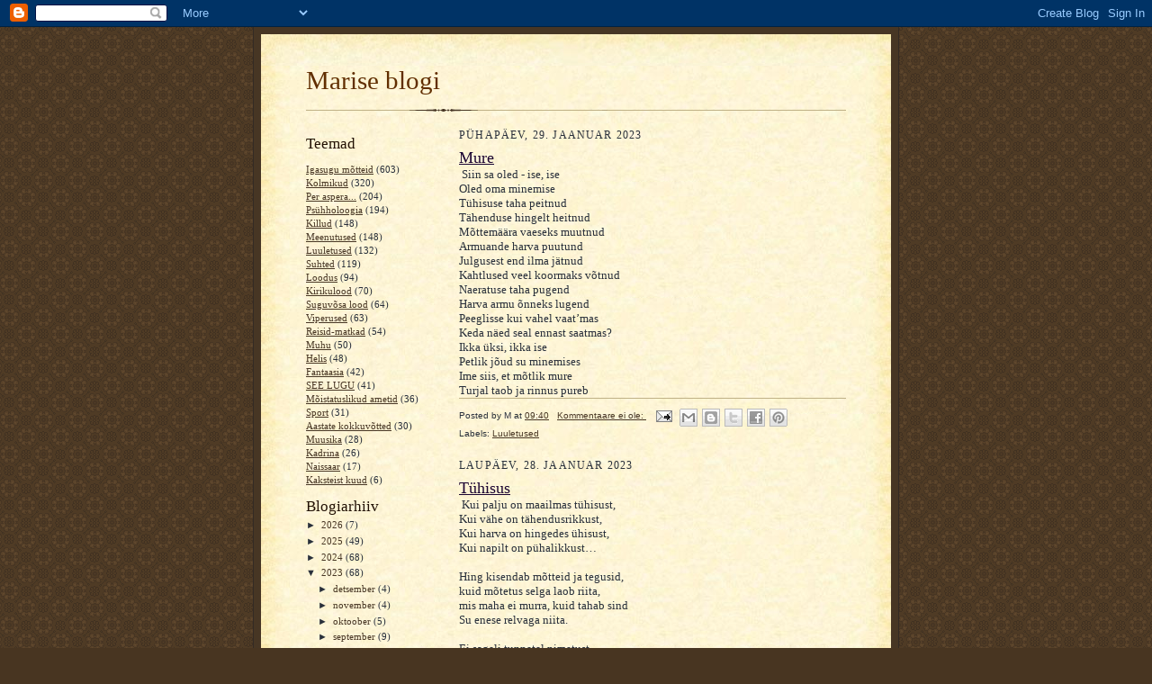

--- FILE ---
content_type: text/html; charset=UTF-8
request_url: https://maris74.blogspot.com/2023/01/
body_size: 19134
content:
<!DOCTYPE html>
<html dir='ltr'>
<head>
<link href='https://www.blogger.com/static/v1/widgets/2944754296-widget_css_bundle.css' rel='stylesheet' type='text/css'/>
<meta content='text/html; charset=UTF-8' http-equiv='Content-Type'/>
<meta content='blogger' name='generator'/>
<link href='https://maris74.blogspot.com/favicon.ico' rel='icon' type='image/x-icon'/>
<link href='https://maris74.blogspot.com/2023/01/' rel='canonical'/>
<link rel="alternate" type="application/atom+xml" title="Marise blogi - Atom" href="https://maris74.blogspot.com/feeds/posts/default" />
<link rel="alternate" type="application/rss+xml" title="Marise blogi - RSS" href="https://maris74.blogspot.com/feeds/posts/default?alt=rss" />
<link rel="service.post" type="application/atom+xml" title="Marise blogi - Atom" href="https://www.blogger.com/feeds/8288502189352349519/posts/default" />
<!--Can't find substitution for tag [blog.ieCssRetrofitLinks]-->
<meta content='https://maris74.blogspot.com/2023/01/' property='og:url'/>
<meta content='Marise blogi' property='og:title'/>
<meta content='' property='og:description'/>
<title>Marise blogi: jaanuar 2023</title>
<style id='page-skin-1' type='text/css'><!--
/*
-----------------------------------------------------
Blogger Template Style Sheet
Name:     Scribe
Date:     27 Feb 2004
Updated by: Blogger Team
------------------------------------------------------ */
/* Defaults
----------------------------------------------- */
body {
margin:0;
padding:0;
font-size: small;
text-align:center;
color:#29303b;
line-height:1.3em;
background:#483521 url("https://resources.blogblog.com/blogblog/data/scribe/bg.gif") repeat;
}
blockquote {
font-style:italic;
padding:0 32px;
line-height:1.6;
margin-top:0;
margin-right:0;
margin-bottom:.6em;
margin-left:0;
}
p {
margin:0;
padding:0;
}
abbr, acronym {
cursor:help;
font-style:normal;
}
code {
font-size: 90%;
white-space:normal;
color:#666;
}
hr {display:none;}
img {border:0;}
/* Link styles */
a:link {
color:#473624;
text-decoration:underline;
}
a:visited {
color: #956839;
text-decoration:underline;
}
a:hover {
color: #956839;
text-decoration:underline;
}
a:active {
color: #956839;
}
/* Layout
----------------------------------------------- */
#outer-wrapper {
background-color:#473624;
border-left:1px solid #332A24;
border-right:1px solid #332A24;
width:700px;
margin:0px auto;
padding:8px;
text-align:center;
font: normal normal 100% Georgia, Times New Roman,Sans-Serif;;
}
#main-top {
width:700px;
height:49px;
background:#FFF3DB url("https://resources.blogblog.com/blogblog/data/scribe/bg_paper_top.jpg") no-repeat top left;
margin:0px;
padding:0px;
display:block;
}
#main-bot {
width:700px;
height:81px;
background:#FFF3DB url("https://resources.blogblog.com/blogblog/data/scribe/bg_paper_bot.jpg") no-repeat top left;
margin:0;
padding:0;
display:block;
}
#wrap2 {
width:700px;
background:#FFF3DB url("https://resources.blogblog.com/blogblog/data/scribe/bg_paper_mid.jpg") repeat-y;
margin-top: -14px;
margin-right: 0px;
margin-bottom: 0px;
margin-left: 0px;
text-align:left;
display:block;
}
#wrap3 {
padding:0 50px;
}
.Header {
}
h1 {
margin:0;
padding-top:0;
padding-right:0;
padding-bottom:6px;
padding-left:0;
font: normal normal 225% Georgia, Times New Roman,sans-serif;
color: #612e00;
}
h1 a:link {
text-decoration:none;
color: #612e00;
}
h1 a:visited {
text-decoration:none;
}
h1 a:hover {
border:0;
text-decoration:none;
}
.Header .description {
margin:0;
padding:0;
line-height:1.5em;
color: #29303B;
font: italic normal 100% Georgia, Times New Roman, sans-serif;
}
#sidebar-wrapper {
clear:left;
}
#main {
width:430px;
float:right;
padding:8px 0;
margin:0;
word-wrap: break-word; /* fix for long text breaking sidebar float in IE */
overflow: hidden;     /* fix for long non-text content breaking IE sidebar float */
}
#sidebar {
width:150px;
float:left;
padding:8px 0;
margin:0;
word-wrap: break-word; /* fix for long text breaking sidebar float in IE */
overflow: hidden;     /* fix for long non-text content breaking IE sidebar float */
}
#footer {
clear:both;
background:url("https://resources.blogblog.com/blogblog/data/scribe/divider.gif") no-repeat top left;
padding-top:10px;
_padding-top:6px; /* IE Windows target */
}
#footer p {
line-height:1.5em;
font-size:75%;
}
/* Typography :: Main entry
----------------------------------------------- */
h2.date-header {
font-weight:normal;
text-transform:uppercase;
letter-spacing:.1em;
font-size:90%;
margin:0;
padding:0;
}
.post {
margin-top:8px;
margin-right:0;
margin-bottom:24px;
margin-left:0;
}
.post h3 {
font-weight:normal;
font-size:140%;
color:#1b0431;
margin:0;
padding:0;
}
.post h3 a {
color: #1b0431;
}
.post-body p {
line-height:1.5em;
margin-top:0;
margin-right:0;
margin-bottom:.6em;
margin-left:0;
}
.post-footer {
font-family: Verdana, sans-serif;
font-size:74%;
border-top:1px solid #BFB186;
padding-top:6px;
}
.post-footer a {
margin-right: 6px;
}
.post ul {
margin:0;
padding:0;
}
.post li {
line-height:1.5em;
list-style:none;
background:url("https://resources.blogblog.com/blogblog/data/scribe/list_icon.gif") no-repeat left .3em;
vertical-align:top;
padding-top: 0;
padding-right: 0;
padding-bottom: .6em;
padding-left: 17px;
margin:0;
}
.feed-links {
clear: both;
line-height: 2.5em;
}
#blog-pager-newer-link {
float: left;
}
#blog-pager-older-link {
float: right;
}
#blog-pager {
text-align: center;
}
/* Typography :: Sidebar
----------------------------------------------- */
.sidebar h2 {
margin:0;
padding:0;
color:#211104;
font: normal normal 150% Georgia, Times New Roman,sans-serif;
}
.sidebar h2 img {
margin-bottom:-4px;
}
.sidebar .widget {
font-size:86%;
margin-top:6px;
margin-right:0;
margin-bottom:12px;
margin-left:0;
padding:0;
line-height: 1.4em;
}
.sidebar ul li {
list-style: none;
margin:0;
}
.sidebar ul {
margin-left: 0;
padding-left: 0;
}
/* Comments
----------------------------------------------- */
#comments {}
#comments h4 {
font-weight:normal;
font-size:120%;
color:#29303B;
margin:0;
padding:0;
}
#comments-block {
line-height:1.5em;
}
.comment-author {
background:url("https://resources.blogblog.com/blogblog/data/scribe/list_icon.gif") no-repeat 2px .35em;
margin:.5em 0 0;
padding-top:0;
padding-right:0;
padding-bottom:0;
padding-left:20px;
font-weight:bold;
}
.comment-body {
margin:0;
padding-top:0;
padding-right:0;
padding-bottom:0;
padding-left:20px;
}
.comment-body p {
font-size:100%;
margin-top:0;
margin-right:0;
margin-bottom:.2em;
margin-left:0;
}
.comment-footer {
color:#29303B;
font-size:74%;
margin:0 0 10px;
padding-top:0;
padding-right:0;
padding-bottom:.75em;
padding-left:20px;
}
.comment-footer a:link {
color:#473624;
text-decoration:underline;
}
.comment-footer a:visited {
color:#716E6C;
text-decoration:underline;
}
.comment-footer a:hover {
color:#956839;
text-decoration:underline;
}
.comment-footer a:active {
color:#956839;
text-decoration:none;
}
.deleted-comment {
font-style:italic;
color:gray;
}
/* Profile
----------------------------------------------- */
#main .profile-data {
display:inline;
}
.profile-datablock, .profile-textblock {
margin-top:0;
margin-right:0;
margin-bottom:4px;
margin-left:0;
}
.profile-data {
margin:0;
padding-top:0;
padding-right:8px;
padding-bottom:0;
padding-left:0;
text-transform:uppercase;
letter-spacing:.1em;
font-size:90%;
color:#211104;
}
.profile-img {
float: left;
margin-top: 0;
margin-right: 5px;
margin-bottom: 5px;
margin-left: 0;
border:1px solid #A2907D;
padding:2px;
}
#header .widget, #main .widget {
margin-bottom:12px;
padding-bottom:12px;
}
#header {
background:url("https://resources.blogblog.com/blogblog/data/scribe/divider.gif") no-repeat bottom left;
}
/** Page structure tweaks for layout editor wireframe */
body#layout #outer-wrapper {
margin-top: 0;
padding-top: 0;
}
body#layout #wrap2,
body#layout #wrap3 {
margin-top: 0;
}
body#layout #main-top {
display:none;
}

--></style>
<link href='https://www.blogger.com/dyn-css/authorization.css?targetBlogID=8288502189352349519&amp;zx=c3c8cb9d-5deb-417e-82a4-2ab2a6738d95' media='none' onload='if(media!=&#39;all&#39;)media=&#39;all&#39;' rel='stylesheet'/><noscript><link href='https://www.blogger.com/dyn-css/authorization.css?targetBlogID=8288502189352349519&amp;zx=c3c8cb9d-5deb-417e-82a4-2ab2a6738d95' rel='stylesheet'/></noscript>
<meta name='google-adsense-platform-account' content='ca-host-pub-1556223355139109'/>
<meta name='google-adsense-platform-domain' content='blogspot.com'/>

<script async src="https://pagead2.googlesyndication.com/pagead/js/adsbygoogle.js?client=ca-pub-6787176467262906&host=ca-host-pub-1556223355139109" crossorigin="anonymous"></script>

<!-- data-ad-client=ca-pub-6787176467262906 -->

</head>
<body>
<div class='navbar section' id='navbar'><div class='widget Navbar' data-version='1' id='Navbar1'><script type="text/javascript">
    function setAttributeOnload(object, attribute, val) {
      if(window.addEventListener) {
        window.addEventListener('load',
          function(){ object[attribute] = val; }, false);
      } else {
        window.attachEvent('onload', function(){ object[attribute] = val; });
      }
    }
  </script>
<div id="navbar-iframe-container"></div>
<script type="text/javascript" src="https://apis.google.com/js/platform.js"></script>
<script type="text/javascript">
      gapi.load("gapi.iframes:gapi.iframes.style.bubble", function() {
        if (gapi.iframes && gapi.iframes.getContext) {
          gapi.iframes.getContext().openChild({
              url: 'https://www.blogger.com/navbar/8288502189352349519?origin\x3dhttps://maris74.blogspot.com',
              where: document.getElementById("navbar-iframe-container"),
              id: "navbar-iframe"
          });
        }
      });
    </script><script type="text/javascript">
(function() {
var script = document.createElement('script');
script.type = 'text/javascript';
script.src = '//pagead2.googlesyndication.com/pagead/js/google_top_exp.js';
var head = document.getElementsByTagName('head')[0];
if (head) {
head.appendChild(script);
}})();
</script>
</div></div>
<div id='outer-wrapper'>
<div id='main-top'></div>
<!-- placeholder for image -->
<div id='wrap2'><div id='wrap3'>
<div class='header section' id='header'><div class='widget Header' data-version='1' id='Header1'>
<div id='header-inner'>
<div class='titlewrapper'>
<h1 class='title'>
<a href='https://maris74.blogspot.com/'>
Marise blogi
</a>
</h1>
</div>
<div class='descriptionwrapper'>
<p class='description'><span>
</span></p>
</div>
</div>
</div></div>
<div id='crosscol-wrapper' style='text-align:center'>
<div class='crosscol no-items section' id='crosscol'></div>
</div>
<div id='sidebar-wrapper'>
<div class='sidebar section' id='sidebar'><div class='widget Label' data-version='1' id='Label1'>
<h2>Teemad</h2>
<div class='widget-content list-label-widget-content'>
<ul>
<li>
<a dir='ltr' href='https://maris74.blogspot.com/search/label/Igasugu%20m%C3%B5tteid'>Igasugu mõtteid</a>
<span dir='ltr'>(603)</span>
</li>
<li>
<a dir='ltr' href='https://maris74.blogspot.com/search/label/Kolmikud'>Kolmikud</a>
<span dir='ltr'>(320)</span>
</li>
<li>
<a dir='ltr' href='https://maris74.blogspot.com/search/label/Per%20aspera...'>Per aspera...</a>
<span dir='ltr'>(204)</span>
</li>
<li>
<a dir='ltr' href='https://maris74.blogspot.com/search/label/Ps%C3%BChholoogia'>Psühholoogia</a>
<span dir='ltr'>(194)</span>
</li>
<li>
<a dir='ltr' href='https://maris74.blogspot.com/search/label/Killud'>Killud</a>
<span dir='ltr'>(148)</span>
</li>
<li>
<a dir='ltr' href='https://maris74.blogspot.com/search/label/Meenutused'>Meenutused</a>
<span dir='ltr'>(148)</span>
</li>
<li>
<a dir='ltr' href='https://maris74.blogspot.com/search/label/Luuletused'>Luuletused</a>
<span dir='ltr'>(132)</span>
</li>
<li>
<a dir='ltr' href='https://maris74.blogspot.com/search/label/Suhted'>Suhted</a>
<span dir='ltr'>(119)</span>
</li>
<li>
<a dir='ltr' href='https://maris74.blogspot.com/search/label/Loodus'>Loodus</a>
<span dir='ltr'>(94)</span>
</li>
<li>
<a dir='ltr' href='https://maris74.blogspot.com/search/label/Kirikulood'>Kirikulood</a>
<span dir='ltr'>(70)</span>
</li>
<li>
<a dir='ltr' href='https://maris74.blogspot.com/search/label/Suguv%C3%B5sa%20lood'>Suguvõsa lood</a>
<span dir='ltr'>(64)</span>
</li>
<li>
<a dir='ltr' href='https://maris74.blogspot.com/search/label/Viperused'>Viperused</a>
<span dir='ltr'>(63)</span>
</li>
<li>
<a dir='ltr' href='https://maris74.blogspot.com/search/label/Reisid-matkad'>Reisid-matkad</a>
<span dir='ltr'>(54)</span>
</li>
<li>
<a dir='ltr' href='https://maris74.blogspot.com/search/label/Muhu'>Muhu</a>
<span dir='ltr'>(50)</span>
</li>
<li>
<a dir='ltr' href='https://maris74.blogspot.com/search/label/Helis'>Helis</a>
<span dir='ltr'>(48)</span>
</li>
<li>
<a dir='ltr' href='https://maris74.blogspot.com/search/label/Fantaasia'>Fantaasia</a>
<span dir='ltr'>(42)</span>
</li>
<li>
<a dir='ltr' href='https://maris74.blogspot.com/search/label/SEE%20LUGU'>SEE LUGU</a>
<span dir='ltr'>(41)</span>
</li>
<li>
<a dir='ltr' href='https://maris74.blogspot.com/search/label/M%C3%B5istatuslikud%20ametid'>Mõistatuslikud ametid</a>
<span dir='ltr'>(36)</span>
</li>
<li>
<a dir='ltr' href='https://maris74.blogspot.com/search/label/Sport'>Sport</a>
<span dir='ltr'>(31)</span>
</li>
<li>
<a dir='ltr' href='https://maris74.blogspot.com/search/label/Aastate%20kokkuv%C3%B5tted'>Aastate kokkuvõtted</a>
<span dir='ltr'>(30)</span>
</li>
<li>
<a dir='ltr' href='https://maris74.blogspot.com/search/label/Muusika'>Muusika</a>
<span dir='ltr'>(28)</span>
</li>
<li>
<a dir='ltr' href='https://maris74.blogspot.com/search/label/Kadrina'>Kadrina</a>
<span dir='ltr'>(26)</span>
</li>
<li>
<a dir='ltr' href='https://maris74.blogspot.com/search/label/Naissaar'>Naissaar</a>
<span dir='ltr'>(17)</span>
</li>
<li>
<a dir='ltr' href='https://maris74.blogspot.com/search/label/Kaksteist%20kuud'>Kaksteist kuud</a>
<span dir='ltr'>(6)</span>
</li>
</ul>
<div class='clear'></div>
</div>
</div><div class='widget BlogArchive' data-version='1' id='BlogArchive1'>
<h2>Blogiarhiiv</h2>
<div class='widget-content'>
<div id='ArchiveList'>
<div id='BlogArchive1_ArchiveList'>
<ul class='hierarchy'>
<li class='archivedate collapsed'>
<a class='toggle' href='javascript:void(0)'>
<span class='zippy'>

        &#9658;&#160;
      
</span>
</a>
<a class='post-count-link' href='https://maris74.blogspot.com/2026/'>
2026
</a>
<span class='post-count' dir='ltr'>(7)</span>
<ul class='hierarchy'>
<li class='archivedate collapsed'>
<a class='toggle' href='javascript:void(0)'>
<span class='zippy'>

        &#9658;&#160;
      
</span>
</a>
<a class='post-count-link' href='https://maris74.blogspot.com/2026/01/'>
jaanuar
</a>
<span class='post-count' dir='ltr'>(7)</span>
</li>
</ul>
</li>
</ul>
<ul class='hierarchy'>
<li class='archivedate collapsed'>
<a class='toggle' href='javascript:void(0)'>
<span class='zippy'>

        &#9658;&#160;
      
</span>
</a>
<a class='post-count-link' href='https://maris74.blogspot.com/2025/'>
2025
</a>
<span class='post-count' dir='ltr'>(49)</span>
<ul class='hierarchy'>
<li class='archivedate collapsed'>
<a class='toggle' href='javascript:void(0)'>
<span class='zippy'>

        &#9658;&#160;
      
</span>
</a>
<a class='post-count-link' href='https://maris74.blogspot.com/2025/12/'>
detsember
</a>
<span class='post-count' dir='ltr'>(6)</span>
</li>
</ul>
<ul class='hierarchy'>
<li class='archivedate collapsed'>
<a class='toggle' href='javascript:void(0)'>
<span class='zippy'>

        &#9658;&#160;
      
</span>
</a>
<a class='post-count-link' href='https://maris74.blogspot.com/2025/10/'>
oktoober
</a>
<span class='post-count' dir='ltr'>(2)</span>
</li>
</ul>
<ul class='hierarchy'>
<li class='archivedate collapsed'>
<a class='toggle' href='javascript:void(0)'>
<span class='zippy'>

        &#9658;&#160;
      
</span>
</a>
<a class='post-count-link' href='https://maris74.blogspot.com/2025/09/'>
september
</a>
<span class='post-count' dir='ltr'>(5)</span>
</li>
</ul>
<ul class='hierarchy'>
<li class='archivedate collapsed'>
<a class='toggle' href='javascript:void(0)'>
<span class='zippy'>

        &#9658;&#160;
      
</span>
</a>
<a class='post-count-link' href='https://maris74.blogspot.com/2025/08/'>
august
</a>
<span class='post-count' dir='ltr'>(5)</span>
</li>
</ul>
<ul class='hierarchy'>
<li class='archivedate collapsed'>
<a class='toggle' href='javascript:void(0)'>
<span class='zippy'>

        &#9658;&#160;
      
</span>
</a>
<a class='post-count-link' href='https://maris74.blogspot.com/2025/07/'>
juuli
</a>
<span class='post-count' dir='ltr'>(1)</span>
</li>
</ul>
<ul class='hierarchy'>
<li class='archivedate collapsed'>
<a class='toggle' href='javascript:void(0)'>
<span class='zippy'>

        &#9658;&#160;
      
</span>
</a>
<a class='post-count-link' href='https://maris74.blogspot.com/2025/05/'>
mai
</a>
<span class='post-count' dir='ltr'>(1)</span>
</li>
</ul>
<ul class='hierarchy'>
<li class='archivedate collapsed'>
<a class='toggle' href='javascript:void(0)'>
<span class='zippy'>

        &#9658;&#160;
      
</span>
</a>
<a class='post-count-link' href='https://maris74.blogspot.com/2025/04/'>
aprill
</a>
<span class='post-count' dir='ltr'>(3)</span>
</li>
</ul>
<ul class='hierarchy'>
<li class='archivedate collapsed'>
<a class='toggle' href='javascript:void(0)'>
<span class='zippy'>

        &#9658;&#160;
      
</span>
</a>
<a class='post-count-link' href='https://maris74.blogspot.com/2025/03/'>
märts
</a>
<span class='post-count' dir='ltr'>(9)</span>
</li>
</ul>
<ul class='hierarchy'>
<li class='archivedate collapsed'>
<a class='toggle' href='javascript:void(0)'>
<span class='zippy'>

        &#9658;&#160;
      
</span>
</a>
<a class='post-count-link' href='https://maris74.blogspot.com/2025/02/'>
veebruar
</a>
<span class='post-count' dir='ltr'>(4)</span>
</li>
</ul>
<ul class='hierarchy'>
<li class='archivedate collapsed'>
<a class='toggle' href='javascript:void(0)'>
<span class='zippy'>

        &#9658;&#160;
      
</span>
</a>
<a class='post-count-link' href='https://maris74.blogspot.com/2025/01/'>
jaanuar
</a>
<span class='post-count' dir='ltr'>(13)</span>
</li>
</ul>
</li>
</ul>
<ul class='hierarchy'>
<li class='archivedate collapsed'>
<a class='toggle' href='javascript:void(0)'>
<span class='zippy'>

        &#9658;&#160;
      
</span>
</a>
<a class='post-count-link' href='https://maris74.blogspot.com/2024/'>
2024
</a>
<span class='post-count' dir='ltr'>(68)</span>
<ul class='hierarchy'>
<li class='archivedate collapsed'>
<a class='toggle' href='javascript:void(0)'>
<span class='zippy'>

        &#9658;&#160;
      
</span>
</a>
<a class='post-count-link' href='https://maris74.blogspot.com/2024/12/'>
detsember
</a>
<span class='post-count' dir='ltr'>(2)</span>
</li>
</ul>
<ul class='hierarchy'>
<li class='archivedate collapsed'>
<a class='toggle' href='javascript:void(0)'>
<span class='zippy'>

        &#9658;&#160;
      
</span>
</a>
<a class='post-count-link' href='https://maris74.blogspot.com/2024/11/'>
november
</a>
<span class='post-count' dir='ltr'>(5)</span>
</li>
</ul>
<ul class='hierarchy'>
<li class='archivedate collapsed'>
<a class='toggle' href='javascript:void(0)'>
<span class='zippy'>

        &#9658;&#160;
      
</span>
</a>
<a class='post-count-link' href='https://maris74.blogspot.com/2024/09/'>
september
</a>
<span class='post-count' dir='ltr'>(3)</span>
</li>
</ul>
<ul class='hierarchy'>
<li class='archivedate collapsed'>
<a class='toggle' href='javascript:void(0)'>
<span class='zippy'>

        &#9658;&#160;
      
</span>
</a>
<a class='post-count-link' href='https://maris74.blogspot.com/2024/08/'>
august
</a>
<span class='post-count' dir='ltr'>(3)</span>
</li>
</ul>
<ul class='hierarchy'>
<li class='archivedate collapsed'>
<a class='toggle' href='javascript:void(0)'>
<span class='zippy'>

        &#9658;&#160;
      
</span>
</a>
<a class='post-count-link' href='https://maris74.blogspot.com/2024/07/'>
juuli
</a>
<span class='post-count' dir='ltr'>(2)</span>
</li>
</ul>
<ul class='hierarchy'>
<li class='archivedate collapsed'>
<a class='toggle' href='javascript:void(0)'>
<span class='zippy'>

        &#9658;&#160;
      
</span>
</a>
<a class='post-count-link' href='https://maris74.blogspot.com/2024/06/'>
juuni
</a>
<span class='post-count' dir='ltr'>(9)</span>
</li>
</ul>
<ul class='hierarchy'>
<li class='archivedate collapsed'>
<a class='toggle' href='javascript:void(0)'>
<span class='zippy'>

        &#9658;&#160;
      
</span>
</a>
<a class='post-count-link' href='https://maris74.blogspot.com/2024/05/'>
mai
</a>
<span class='post-count' dir='ltr'>(9)</span>
</li>
</ul>
<ul class='hierarchy'>
<li class='archivedate collapsed'>
<a class='toggle' href='javascript:void(0)'>
<span class='zippy'>

        &#9658;&#160;
      
</span>
</a>
<a class='post-count-link' href='https://maris74.blogspot.com/2024/04/'>
aprill
</a>
<span class='post-count' dir='ltr'>(1)</span>
</li>
</ul>
<ul class='hierarchy'>
<li class='archivedate collapsed'>
<a class='toggle' href='javascript:void(0)'>
<span class='zippy'>

        &#9658;&#160;
      
</span>
</a>
<a class='post-count-link' href='https://maris74.blogspot.com/2024/03/'>
märts
</a>
<span class='post-count' dir='ltr'>(15)</span>
</li>
</ul>
<ul class='hierarchy'>
<li class='archivedate collapsed'>
<a class='toggle' href='javascript:void(0)'>
<span class='zippy'>

        &#9658;&#160;
      
</span>
</a>
<a class='post-count-link' href='https://maris74.blogspot.com/2024/02/'>
veebruar
</a>
<span class='post-count' dir='ltr'>(8)</span>
</li>
</ul>
<ul class='hierarchy'>
<li class='archivedate collapsed'>
<a class='toggle' href='javascript:void(0)'>
<span class='zippy'>

        &#9658;&#160;
      
</span>
</a>
<a class='post-count-link' href='https://maris74.blogspot.com/2024/01/'>
jaanuar
</a>
<span class='post-count' dir='ltr'>(11)</span>
</li>
</ul>
</li>
</ul>
<ul class='hierarchy'>
<li class='archivedate expanded'>
<a class='toggle' href='javascript:void(0)'>
<span class='zippy toggle-open'>

        &#9660;&#160;
      
</span>
</a>
<a class='post-count-link' href='https://maris74.blogspot.com/2023/'>
2023
</a>
<span class='post-count' dir='ltr'>(68)</span>
<ul class='hierarchy'>
<li class='archivedate collapsed'>
<a class='toggle' href='javascript:void(0)'>
<span class='zippy'>

        &#9658;&#160;
      
</span>
</a>
<a class='post-count-link' href='https://maris74.blogspot.com/2023/12/'>
detsember
</a>
<span class='post-count' dir='ltr'>(4)</span>
</li>
</ul>
<ul class='hierarchy'>
<li class='archivedate collapsed'>
<a class='toggle' href='javascript:void(0)'>
<span class='zippy'>

        &#9658;&#160;
      
</span>
</a>
<a class='post-count-link' href='https://maris74.blogspot.com/2023/11/'>
november
</a>
<span class='post-count' dir='ltr'>(4)</span>
</li>
</ul>
<ul class='hierarchy'>
<li class='archivedate collapsed'>
<a class='toggle' href='javascript:void(0)'>
<span class='zippy'>

        &#9658;&#160;
      
</span>
</a>
<a class='post-count-link' href='https://maris74.blogspot.com/2023/10/'>
oktoober
</a>
<span class='post-count' dir='ltr'>(5)</span>
</li>
</ul>
<ul class='hierarchy'>
<li class='archivedate collapsed'>
<a class='toggle' href='javascript:void(0)'>
<span class='zippy'>

        &#9658;&#160;
      
</span>
</a>
<a class='post-count-link' href='https://maris74.blogspot.com/2023/09/'>
september
</a>
<span class='post-count' dir='ltr'>(9)</span>
</li>
</ul>
<ul class='hierarchy'>
<li class='archivedate collapsed'>
<a class='toggle' href='javascript:void(0)'>
<span class='zippy'>

        &#9658;&#160;
      
</span>
</a>
<a class='post-count-link' href='https://maris74.blogspot.com/2023/08/'>
august
</a>
<span class='post-count' dir='ltr'>(4)</span>
</li>
</ul>
<ul class='hierarchy'>
<li class='archivedate collapsed'>
<a class='toggle' href='javascript:void(0)'>
<span class='zippy'>

        &#9658;&#160;
      
</span>
</a>
<a class='post-count-link' href='https://maris74.blogspot.com/2023/07/'>
juuli
</a>
<span class='post-count' dir='ltr'>(6)</span>
</li>
</ul>
<ul class='hierarchy'>
<li class='archivedate collapsed'>
<a class='toggle' href='javascript:void(0)'>
<span class='zippy'>

        &#9658;&#160;
      
</span>
</a>
<a class='post-count-link' href='https://maris74.blogspot.com/2023/06/'>
juuni
</a>
<span class='post-count' dir='ltr'>(2)</span>
</li>
</ul>
<ul class='hierarchy'>
<li class='archivedate collapsed'>
<a class='toggle' href='javascript:void(0)'>
<span class='zippy'>

        &#9658;&#160;
      
</span>
</a>
<a class='post-count-link' href='https://maris74.blogspot.com/2023/05/'>
mai
</a>
<span class='post-count' dir='ltr'>(1)</span>
</li>
</ul>
<ul class='hierarchy'>
<li class='archivedate collapsed'>
<a class='toggle' href='javascript:void(0)'>
<span class='zippy'>

        &#9658;&#160;
      
</span>
</a>
<a class='post-count-link' href='https://maris74.blogspot.com/2023/04/'>
aprill
</a>
<span class='post-count' dir='ltr'>(7)</span>
</li>
</ul>
<ul class='hierarchy'>
<li class='archivedate collapsed'>
<a class='toggle' href='javascript:void(0)'>
<span class='zippy'>

        &#9658;&#160;
      
</span>
</a>
<a class='post-count-link' href='https://maris74.blogspot.com/2023/03/'>
märts
</a>
<span class='post-count' dir='ltr'>(9)</span>
</li>
</ul>
<ul class='hierarchy'>
<li class='archivedate collapsed'>
<a class='toggle' href='javascript:void(0)'>
<span class='zippy'>

        &#9658;&#160;
      
</span>
</a>
<a class='post-count-link' href='https://maris74.blogspot.com/2023/02/'>
veebruar
</a>
<span class='post-count' dir='ltr'>(8)</span>
</li>
</ul>
<ul class='hierarchy'>
<li class='archivedate expanded'>
<a class='toggle' href='javascript:void(0)'>
<span class='zippy toggle-open'>

        &#9660;&#160;
      
</span>
</a>
<a class='post-count-link' href='https://maris74.blogspot.com/2023/01/'>
jaanuar
</a>
<span class='post-count' dir='ltr'>(9)</span>
<ul class='posts'>
<li><a href='https://maris74.blogspot.com/2023/01/mure.html'>Mure</a></li>
<li><a href='https://maris74.blogspot.com/2023/01/tuhisus.html'>Tühisus</a></li>
<li><a href='https://maris74.blogspot.com/2023/01/olemise-talumatu-kergus.html'>Olemise talumatu kergus</a></li>
<li><a href='https://maris74.blogspot.com/2023/01/alkoholismist.html'>Alkoholismist</a></li>
<li><a href='https://maris74.blogspot.com/2023/01/kuldrist.html'>Kuldrist</a></li>
<li><a href='https://maris74.blogspot.com/2023/01/inspiratsioon.html'>Inspiratsioon</a></li>
<li><a href='https://maris74.blogspot.com/2023/01/kulm.html'>Külm</a></li>
<li><a href='https://maris74.blogspot.com/2023/01/aasta-algus.html'>Aasta algus</a></li>
<li><a href='https://maris74.blogspot.com/2023/01/uusaasta-lubadused.html'>Uusaasta lubadused</a></li>
</ul>
</li>
</ul>
</li>
</ul>
<ul class='hierarchy'>
<li class='archivedate collapsed'>
<a class='toggle' href='javascript:void(0)'>
<span class='zippy'>

        &#9658;&#160;
      
</span>
</a>
<a class='post-count-link' href='https://maris74.blogspot.com/2022/'>
2022
</a>
<span class='post-count' dir='ltr'>(163)</span>
<ul class='hierarchy'>
<li class='archivedate collapsed'>
<a class='toggle' href='javascript:void(0)'>
<span class='zippy'>

        &#9658;&#160;
      
</span>
</a>
<a class='post-count-link' href='https://maris74.blogspot.com/2022/12/'>
detsember
</a>
<span class='post-count' dir='ltr'>(10)</span>
</li>
</ul>
<ul class='hierarchy'>
<li class='archivedate collapsed'>
<a class='toggle' href='javascript:void(0)'>
<span class='zippy'>

        &#9658;&#160;
      
</span>
</a>
<a class='post-count-link' href='https://maris74.blogspot.com/2022/11/'>
november
</a>
<span class='post-count' dir='ltr'>(16)</span>
</li>
</ul>
<ul class='hierarchy'>
<li class='archivedate collapsed'>
<a class='toggle' href='javascript:void(0)'>
<span class='zippy'>

        &#9658;&#160;
      
</span>
</a>
<a class='post-count-link' href='https://maris74.blogspot.com/2022/10/'>
oktoober
</a>
<span class='post-count' dir='ltr'>(8)</span>
</li>
</ul>
<ul class='hierarchy'>
<li class='archivedate collapsed'>
<a class='toggle' href='javascript:void(0)'>
<span class='zippy'>

        &#9658;&#160;
      
</span>
</a>
<a class='post-count-link' href='https://maris74.blogspot.com/2022/09/'>
september
</a>
<span class='post-count' dir='ltr'>(36)</span>
</li>
</ul>
<ul class='hierarchy'>
<li class='archivedate collapsed'>
<a class='toggle' href='javascript:void(0)'>
<span class='zippy'>

        &#9658;&#160;
      
</span>
</a>
<a class='post-count-link' href='https://maris74.blogspot.com/2022/08/'>
august
</a>
<span class='post-count' dir='ltr'>(11)</span>
</li>
</ul>
<ul class='hierarchy'>
<li class='archivedate collapsed'>
<a class='toggle' href='javascript:void(0)'>
<span class='zippy'>

        &#9658;&#160;
      
</span>
</a>
<a class='post-count-link' href='https://maris74.blogspot.com/2022/07/'>
juuli
</a>
<span class='post-count' dir='ltr'>(9)</span>
</li>
</ul>
<ul class='hierarchy'>
<li class='archivedate collapsed'>
<a class='toggle' href='javascript:void(0)'>
<span class='zippy'>

        &#9658;&#160;
      
</span>
</a>
<a class='post-count-link' href='https://maris74.blogspot.com/2022/06/'>
juuni
</a>
<span class='post-count' dir='ltr'>(10)</span>
</li>
</ul>
<ul class='hierarchy'>
<li class='archivedate collapsed'>
<a class='toggle' href='javascript:void(0)'>
<span class='zippy'>

        &#9658;&#160;
      
</span>
</a>
<a class='post-count-link' href='https://maris74.blogspot.com/2022/05/'>
mai
</a>
<span class='post-count' dir='ltr'>(11)</span>
</li>
</ul>
<ul class='hierarchy'>
<li class='archivedate collapsed'>
<a class='toggle' href='javascript:void(0)'>
<span class='zippy'>

        &#9658;&#160;
      
</span>
</a>
<a class='post-count-link' href='https://maris74.blogspot.com/2022/04/'>
aprill
</a>
<span class='post-count' dir='ltr'>(12)</span>
</li>
</ul>
<ul class='hierarchy'>
<li class='archivedate collapsed'>
<a class='toggle' href='javascript:void(0)'>
<span class='zippy'>

        &#9658;&#160;
      
</span>
</a>
<a class='post-count-link' href='https://maris74.blogspot.com/2022/03/'>
märts
</a>
<span class='post-count' dir='ltr'>(17)</span>
</li>
</ul>
<ul class='hierarchy'>
<li class='archivedate collapsed'>
<a class='toggle' href='javascript:void(0)'>
<span class='zippy'>

        &#9658;&#160;
      
</span>
</a>
<a class='post-count-link' href='https://maris74.blogspot.com/2022/02/'>
veebruar
</a>
<span class='post-count' dir='ltr'>(7)</span>
</li>
</ul>
<ul class='hierarchy'>
<li class='archivedate collapsed'>
<a class='toggle' href='javascript:void(0)'>
<span class='zippy'>

        &#9658;&#160;
      
</span>
</a>
<a class='post-count-link' href='https://maris74.blogspot.com/2022/01/'>
jaanuar
</a>
<span class='post-count' dir='ltr'>(16)</span>
</li>
</ul>
</li>
</ul>
<ul class='hierarchy'>
<li class='archivedate collapsed'>
<a class='toggle' href='javascript:void(0)'>
<span class='zippy'>

        &#9658;&#160;
      
</span>
</a>
<a class='post-count-link' href='https://maris74.blogspot.com/2021/'>
2021
</a>
<span class='post-count' dir='ltr'>(75)</span>
<ul class='hierarchy'>
<li class='archivedate collapsed'>
<a class='toggle' href='javascript:void(0)'>
<span class='zippy'>

        &#9658;&#160;
      
</span>
</a>
<a class='post-count-link' href='https://maris74.blogspot.com/2021/12/'>
detsember
</a>
<span class='post-count' dir='ltr'>(7)</span>
</li>
</ul>
<ul class='hierarchy'>
<li class='archivedate collapsed'>
<a class='toggle' href='javascript:void(0)'>
<span class='zippy'>

        &#9658;&#160;
      
</span>
</a>
<a class='post-count-link' href='https://maris74.blogspot.com/2021/11/'>
november
</a>
<span class='post-count' dir='ltr'>(10)</span>
</li>
</ul>
<ul class='hierarchy'>
<li class='archivedate collapsed'>
<a class='toggle' href='javascript:void(0)'>
<span class='zippy'>

        &#9658;&#160;
      
</span>
</a>
<a class='post-count-link' href='https://maris74.blogspot.com/2021/10/'>
oktoober
</a>
<span class='post-count' dir='ltr'>(5)</span>
</li>
</ul>
<ul class='hierarchy'>
<li class='archivedate collapsed'>
<a class='toggle' href='javascript:void(0)'>
<span class='zippy'>

        &#9658;&#160;
      
</span>
</a>
<a class='post-count-link' href='https://maris74.blogspot.com/2021/09/'>
september
</a>
<span class='post-count' dir='ltr'>(6)</span>
</li>
</ul>
<ul class='hierarchy'>
<li class='archivedate collapsed'>
<a class='toggle' href='javascript:void(0)'>
<span class='zippy'>

        &#9658;&#160;
      
</span>
</a>
<a class='post-count-link' href='https://maris74.blogspot.com/2021/08/'>
august
</a>
<span class='post-count' dir='ltr'>(6)</span>
</li>
</ul>
<ul class='hierarchy'>
<li class='archivedate collapsed'>
<a class='toggle' href='javascript:void(0)'>
<span class='zippy'>

        &#9658;&#160;
      
</span>
</a>
<a class='post-count-link' href='https://maris74.blogspot.com/2021/07/'>
juuli
</a>
<span class='post-count' dir='ltr'>(5)</span>
</li>
</ul>
<ul class='hierarchy'>
<li class='archivedate collapsed'>
<a class='toggle' href='javascript:void(0)'>
<span class='zippy'>

        &#9658;&#160;
      
</span>
</a>
<a class='post-count-link' href='https://maris74.blogspot.com/2021/06/'>
juuni
</a>
<span class='post-count' dir='ltr'>(3)</span>
</li>
</ul>
<ul class='hierarchy'>
<li class='archivedate collapsed'>
<a class='toggle' href='javascript:void(0)'>
<span class='zippy'>

        &#9658;&#160;
      
</span>
</a>
<a class='post-count-link' href='https://maris74.blogspot.com/2021/05/'>
mai
</a>
<span class='post-count' dir='ltr'>(3)</span>
</li>
</ul>
<ul class='hierarchy'>
<li class='archivedate collapsed'>
<a class='toggle' href='javascript:void(0)'>
<span class='zippy'>

        &#9658;&#160;
      
</span>
</a>
<a class='post-count-link' href='https://maris74.blogspot.com/2021/04/'>
aprill
</a>
<span class='post-count' dir='ltr'>(9)</span>
</li>
</ul>
<ul class='hierarchy'>
<li class='archivedate collapsed'>
<a class='toggle' href='javascript:void(0)'>
<span class='zippy'>

        &#9658;&#160;
      
</span>
</a>
<a class='post-count-link' href='https://maris74.blogspot.com/2021/03/'>
märts
</a>
<span class='post-count' dir='ltr'>(5)</span>
</li>
</ul>
<ul class='hierarchy'>
<li class='archivedate collapsed'>
<a class='toggle' href='javascript:void(0)'>
<span class='zippy'>

        &#9658;&#160;
      
</span>
</a>
<a class='post-count-link' href='https://maris74.blogspot.com/2021/02/'>
veebruar
</a>
<span class='post-count' dir='ltr'>(5)</span>
</li>
</ul>
<ul class='hierarchy'>
<li class='archivedate collapsed'>
<a class='toggle' href='javascript:void(0)'>
<span class='zippy'>

        &#9658;&#160;
      
</span>
</a>
<a class='post-count-link' href='https://maris74.blogspot.com/2021/01/'>
jaanuar
</a>
<span class='post-count' dir='ltr'>(11)</span>
</li>
</ul>
</li>
</ul>
<ul class='hierarchy'>
<li class='archivedate collapsed'>
<a class='toggle' href='javascript:void(0)'>
<span class='zippy'>

        &#9658;&#160;
      
</span>
</a>
<a class='post-count-link' href='https://maris74.blogspot.com/2020/'>
2020
</a>
<span class='post-count' dir='ltr'>(82)</span>
<ul class='hierarchy'>
<li class='archivedate collapsed'>
<a class='toggle' href='javascript:void(0)'>
<span class='zippy'>

        &#9658;&#160;
      
</span>
</a>
<a class='post-count-link' href='https://maris74.blogspot.com/2020/12/'>
detsember
</a>
<span class='post-count' dir='ltr'>(6)</span>
</li>
</ul>
<ul class='hierarchy'>
<li class='archivedate collapsed'>
<a class='toggle' href='javascript:void(0)'>
<span class='zippy'>

        &#9658;&#160;
      
</span>
</a>
<a class='post-count-link' href='https://maris74.blogspot.com/2020/11/'>
november
</a>
<span class='post-count' dir='ltr'>(4)</span>
</li>
</ul>
<ul class='hierarchy'>
<li class='archivedate collapsed'>
<a class='toggle' href='javascript:void(0)'>
<span class='zippy'>

        &#9658;&#160;
      
</span>
</a>
<a class='post-count-link' href='https://maris74.blogspot.com/2020/10/'>
oktoober
</a>
<span class='post-count' dir='ltr'>(7)</span>
</li>
</ul>
<ul class='hierarchy'>
<li class='archivedate collapsed'>
<a class='toggle' href='javascript:void(0)'>
<span class='zippy'>

        &#9658;&#160;
      
</span>
</a>
<a class='post-count-link' href='https://maris74.blogspot.com/2020/09/'>
september
</a>
<span class='post-count' dir='ltr'>(10)</span>
</li>
</ul>
<ul class='hierarchy'>
<li class='archivedate collapsed'>
<a class='toggle' href='javascript:void(0)'>
<span class='zippy'>

        &#9658;&#160;
      
</span>
</a>
<a class='post-count-link' href='https://maris74.blogspot.com/2020/08/'>
august
</a>
<span class='post-count' dir='ltr'>(8)</span>
</li>
</ul>
<ul class='hierarchy'>
<li class='archivedate collapsed'>
<a class='toggle' href='javascript:void(0)'>
<span class='zippy'>

        &#9658;&#160;
      
</span>
</a>
<a class='post-count-link' href='https://maris74.blogspot.com/2020/07/'>
juuli
</a>
<span class='post-count' dir='ltr'>(6)</span>
</li>
</ul>
<ul class='hierarchy'>
<li class='archivedate collapsed'>
<a class='toggle' href='javascript:void(0)'>
<span class='zippy'>

        &#9658;&#160;
      
</span>
</a>
<a class='post-count-link' href='https://maris74.blogspot.com/2020/06/'>
juuni
</a>
<span class='post-count' dir='ltr'>(5)</span>
</li>
</ul>
<ul class='hierarchy'>
<li class='archivedate collapsed'>
<a class='toggle' href='javascript:void(0)'>
<span class='zippy'>

        &#9658;&#160;
      
</span>
</a>
<a class='post-count-link' href='https://maris74.blogspot.com/2020/05/'>
mai
</a>
<span class='post-count' dir='ltr'>(9)</span>
</li>
</ul>
<ul class='hierarchy'>
<li class='archivedate collapsed'>
<a class='toggle' href='javascript:void(0)'>
<span class='zippy'>

        &#9658;&#160;
      
</span>
</a>
<a class='post-count-link' href='https://maris74.blogspot.com/2020/04/'>
aprill
</a>
<span class='post-count' dir='ltr'>(9)</span>
</li>
</ul>
<ul class='hierarchy'>
<li class='archivedate collapsed'>
<a class='toggle' href='javascript:void(0)'>
<span class='zippy'>

        &#9658;&#160;
      
</span>
</a>
<a class='post-count-link' href='https://maris74.blogspot.com/2020/03/'>
märts
</a>
<span class='post-count' dir='ltr'>(7)</span>
</li>
</ul>
<ul class='hierarchy'>
<li class='archivedate collapsed'>
<a class='toggle' href='javascript:void(0)'>
<span class='zippy'>

        &#9658;&#160;
      
</span>
</a>
<a class='post-count-link' href='https://maris74.blogspot.com/2020/02/'>
veebruar
</a>
<span class='post-count' dir='ltr'>(5)</span>
</li>
</ul>
<ul class='hierarchy'>
<li class='archivedate collapsed'>
<a class='toggle' href='javascript:void(0)'>
<span class='zippy'>

        &#9658;&#160;
      
</span>
</a>
<a class='post-count-link' href='https://maris74.blogspot.com/2020/01/'>
jaanuar
</a>
<span class='post-count' dir='ltr'>(6)</span>
</li>
</ul>
</li>
</ul>
<ul class='hierarchy'>
<li class='archivedate collapsed'>
<a class='toggle' href='javascript:void(0)'>
<span class='zippy'>

        &#9658;&#160;
      
</span>
</a>
<a class='post-count-link' href='https://maris74.blogspot.com/2019/'>
2019
</a>
<span class='post-count' dir='ltr'>(44)</span>
<ul class='hierarchy'>
<li class='archivedate collapsed'>
<a class='toggle' href='javascript:void(0)'>
<span class='zippy'>

        &#9658;&#160;
      
</span>
</a>
<a class='post-count-link' href='https://maris74.blogspot.com/2019/12/'>
detsember
</a>
<span class='post-count' dir='ltr'>(2)</span>
</li>
</ul>
<ul class='hierarchy'>
<li class='archivedate collapsed'>
<a class='toggle' href='javascript:void(0)'>
<span class='zippy'>

        &#9658;&#160;
      
</span>
</a>
<a class='post-count-link' href='https://maris74.blogspot.com/2019/11/'>
november
</a>
<span class='post-count' dir='ltr'>(7)</span>
</li>
</ul>
<ul class='hierarchy'>
<li class='archivedate collapsed'>
<a class='toggle' href='javascript:void(0)'>
<span class='zippy'>

        &#9658;&#160;
      
</span>
</a>
<a class='post-count-link' href='https://maris74.blogspot.com/2019/10/'>
oktoober
</a>
<span class='post-count' dir='ltr'>(6)</span>
</li>
</ul>
<ul class='hierarchy'>
<li class='archivedate collapsed'>
<a class='toggle' href='javascript:void(0)'>
<span class='zippy'>

        &#9658;&#160;
      
</span>
</a>
<a class='post-count-link' href='https://maris74.blogspot.com/2019/09/'>
september
</a>
<span class='post-count' dir='ltr'>(14)</span>
</li>
</ul>
<ul class='hierarchy'>
<li class='archivedate collapsed'>
<a class='toggle' href='javascript:void(0)'>
<span class='zippy'>

        &#9658;&#160;
      
</span>
</a>
<a class='post-count-link' href='https://maris74.blogspot.com/2019/08/'>
august
</a>
<span class='post-count' dir='ltr'>(5)</span>
</li>
</ul>
<ul class='hierarchy'>
<li class='archivedate collapsed'>
<a class='toggle' href='javascript:void(0)'>
<span class='zippy'>

        &#9658;&#160;
      
</span>
</a>
<a class='post-count-link' href='https://maris74.blogspot.com/2019/04/'>
aprill
</a>
<span class='post-count' dir='ltr'>(2)</span>
</li>
</ul>
<ul class='hierarchy'>
<li class='archivedate collapsed'>
<a class='toggle' href='javascript:void(0)'>
<span class='zippy'>

        &#9658;&#160;
      
</span>
</a>
<a class='post-count-link' href='https://maris74.blogspot.com/2019/01/'>
jaanuar
</a>
<span class='post-count' dir='ltr'>(8)</span>
</li>
</ul>
</li>
</ul>
<ul class='hierarchy'>
<li class='archivedate collapsed'>
<a class='toggle' href='javascript:void(0)'>
<span class='zippy'>

        &#9658;&#160;
      
</span>
</a>
<a class='post-count-link' href='https://maris74.blogspot.com/2018/'>
2018
</a>
<span class='post-count' dir='ltr'>(45)</span>
<ul class='hierarchy'>
<li class='archivedate collapsed'>
<a class='toggle' href='javascript:void(0)'>
<span class='zippy'>

        &#9658;&#160;
      
</span>
</a>
<a class='post-count-link' href='https://maris74.blogspot.com/2018/12/'>
detsember
</a>
<span class='post-count' dir='ltr'>(6)</span>
</li>
</ul>
<ul class='hierarchy'>
<li class='archivedate collapsed'>
<a class='toggle' href='javascript:void(0)'>
<span class='zippy'>

        &#9658;&#160;
      
</span>
</a>
<a class='post-count-link' href='https://maris74.blogspot.com/2018/11/'>
november
</a>
<span class='post-count' dir='ltr'>(7)</span>
</li>
</ul>
<ul class='hierarchy'>
<li class='archivedate collapsed'>
<a class='toggle' href='javascript:void(0)'>
<span class='zippy'>

        &#9658;&#160;
      
</span>
</a>
<a class='post-count-link' href='https://maris74.blogspot.com/2018/09/'>
september
</a>
<span class='post-count' dir='ltr'>(10)</span>
</li>
</ul>
<ul class='hierarchy'>
<li class='archivedate collapsed'>
<a class='toggle' href='javascript:void(0)'>
<span class='zippy'>

        &#9658;&#160;
      
</span>
</a>
<a class='post-count-link' href='https://maris74.blogspot.com/2018/08/'>
august
</a>
<span class='post-count' dir='ltr'>(7)</span>
</li>
</ul>
<ul class='hierarchy'>
<li class='archivedate collapsed'>
<a class='toggle' href='javascript:void(0)'>
<span class='zippy'>

        &#9658;&#160;
      
</span>
</a>
<a class='post-count-link' href='https://maris74.blogspot.com/2018/06/'>
juuni
</a>
<span class='post-count' dir='ltr'>(3)</span>
</li>
</ul>
<ul class='hierarchy'>
<li class='archivedate collapsed'>
<a class='toggle' href='javascript:void(0)'>
<span class='zippy'>

        &#9658;&#160;
      
</span>
</a>
<a class='post-count-link' href='https://maris74.blogspot.com/2018/04/'>
aprill
</a>
<span class='post-count' dir='ltr'>(4)</span>
</li>
</ul>
<ul class='hierarchy'>
<li class='archivedate collapsed'>
<a class='toggle' href='javascript:void(0)'>
<span class='zippy'>

        &#9658;&#160;
      
</span>
</a>
<a class='post-count-link' href='https://maris74.blogspot.com/2018/02/'>
veebruar
</a>
<span class='post-count' dir='ltr'>(7)</span>
</li>
</ul>
<ul class='hierarchy'>
<li class='archivedate collapsed'>
<a class='toggle' href='javascript:void(0)'>
<span class='zippy'>

        &#9658;&#160;
      
</span>
</a>
<a class='post-count-link' href='https://maris74.blogspot.com/2018/01/'>
jaanuar
</a>
<span class='post-count' dir='ltr'>(1)</span>
</li>
</ul>
</li>
</ul>
<ul class='hierarchy'>
<li class='archivedate collapsed'>
<a class='toggle' href='javascript:void(0)'>
<span class='zippy'>

        &#9658;&#160;
      
</span>
</a>
<a class='post-count-link' href='https://maris74.blogspot.com/2017/'>
2017
</a>
<span class='post-count' dir='ltr'>(57)</span>
<ul class='hierarchy'>
<li class='archivedate collapsed'>
<a class='toggle' href='javascript:void(0)'>
<span class='zippy'>

        &#9658;&#160;
      
</span>
</a>
<a class='post-count-link' href='https://maris74.blogspot.com/2017/12/'>
detsember
</a>
<span class='post-count' dir='ltr'>(1)</span>
</li>
</ul>
<ul class='hierarchy'>
<li class='archivedate collapsed'>
<a class='toggle' href='javascript:void(0)'>
<span class='zippy'>

        &#9658;&#160;
      
</span>
</a>
<a class='post-count-link' href='https://maris74.blogspot.com/2017/09/'>
september
</a>
<span class='post-count' dir='ltr'>(10)</span>
</li>
</ul>
<ul class='hierarchy'>
<li class='archivedate collapsed'>
<a class='toggle' href='javascript:void(0)'>
<span class='zippy'>

        &#9658;&#160;
      
</span>
</a>
<a class='post-count-link' href='https://maris74.blogspot.com/2017/08/'>
august
</a>
<span class='post-count' dir='ltr'>(5)</span>
</li>
</ul>
<ul class='hierarchy'>
<li class='archivedate collapsed'>
<a class='toggle' href='javascript:void(0)'>
<span class='zippy'>

        &#9658;&#160;
      
</span>
</a>
<a class='post-count-link' href='https://maris74.blogspot.com/2017/07/'>
juuli
</a>
<span class='post-count' dir='ltr'>(7)</span>
</li>
</ul>
<ul class='hierarchy'>
<li class='archivedate collapsed'>
<a class='toggle' href='javascript:void(0)'>
<span class='zippy'>

        &#9658;&#160;
      
</span>
</a>
<a class='post-count-link' href='https://maris74.blogspot.com/2017/06/'>
juuni
</a>
<span class='post-count' dir='ltr'>(6)</span>
</li>
</ul>
<ul class='hierarchy'>
<li class='archivedate collapsed'>
<a class='toggle' href='javascript:void(0)'>
<span class='zippy'>

        &#9658;&#160;
      
</span>
</a>
<a class='post-count-link' href='https://maris74.blogspot.com/2017/05/'>
mai
</a>
<span class='post-count' dir='ltr'>(10)</span>
</li>
</ul>
<ul class='hierarchy'>
<li class='archivedate collapsed'>
<a class='toggle' href='javascript:void(0)'>
<span class='zippy'>

        &#9658;&#160;
      
</span>
</a>
<a class='post-count-link' href='https://maris74.blogspot.com/2017/04/'>
aprill
</a>
<span class='post-count' dir='ltr'>(3)</span>
</li>
</ul>
<ul class='hierarchy'>
<li class='archivedate collapsed'>
<a class='toggle' href='javascript:void(0)'>
<span class='zippy'>

        &#9658;&#160;
      
</span>
</a>
<a class='post-count-link' href='https://maris74.blogspot.com/2017/03/'>
märts
</a>
<span class='post-count' dir='ltr'>(4)</span>
</li>
</ul>
<ul class='hierarchy'>
<li class='archivedate collapsed'>
<a class='toggle' href='javascript:void(0)'>
<span class='zippy'>

        &#9658;&#160;
      
</span>
</a>
<a class='post-count-link' href='https://maris74.blogspot.com/2017/02/'>
veebruar
</a>
<span class='post-count' dir='ltr'>(2)</span>
</li>
</ul>
<ul class='hierarchy'>
<li class='archivedate collapsed'>
<a class='toggle' href='javascript:void(0)'>
<span class='zippy'>

        &#9658;&#160;
      
</span>
</a>
<a class='post-count-link' href='https://maris74.blogspot.com/2017/01/'>
jaanuar
</a>
<span class='post-count' dir='ltr'>(9)</span>
</li>
</ul>
</li>
</ul>
<ul class='hierarchy'>
<li class='archivedate collapsed'>
<a class='toggle' href='javascript:void(0)'>
<span class='zippy'>

        &#9658;&#160;
      
</span>
</a>
<a class='post-count-link' href='https://maris74.blogspot.com/2016/'>
2016
</a>
<span class='post-count' dir='ltr'>(66)</span>
<ul class='hierarchy'>
<li class='archivedate collapsed'>
<a class='toggle' href='javascript:void(0)'>
<span class='zippy'>

        &#9658;&#160;
      
</span>
</a>
<a class='post-count-link' href='https://maris74.blogspot.com/2016/12/'>
detsember
</a>
<span class='post-count' dir='ltr'>(2)</span>
</li>
</ul>
<ul class='hierarchy'>
<li class='archivedate collapsed'>
<a class='toggle' href='javascript:void(0)'>
<span class='zippy'>

        &#9658;&#160;
      
</span>
</a>
<a class='post-count-link' href='https://maris74.blogspot.com/2016/11/'>
november
</a>
<span class='post-count' dir='ltr'>(7)</span>
</li>
</ul>
<ul class='hierarchy'>
<li class='archivedate collapsed'>
<a class='toggle' href='javascript:void(0)'>
<span class='zippy'>

        &#9658;&#160;
      
</span>
</a>
<a class='post-count-link' href='https://maris74.blogspot.com/2016/10/'>
oktoober
</a>
<span class='post-count' dir='ltr'>(5)</span>
</li>
</ul>
<ul class='hierarchy'>
<li class='archivedate collapsed'>
<a class='toggle' href='javascript:void(0)'>
<span class='zippy'>

        &#9658;&#160;
      
</span>
</a>
<a class='post-count-link' href='https://maris74.blogspot.com/2016/09/'>
september
</a>
<span class='post-count' dir='ltr'>(8)</span>
</li>
</ul>
<ul class='hierarchy'>
<li class='archivedate collapsed'>
<a class='toggle' href='javascript:void(0)'>
<span class='zippy'>

        &#9658;&#160;
      
</span>
</a>
<a class='post-count-link' href='https://maris74.blogspot.com/2016/08/'>
august
</a>
<span class='post-count' dir='ltr'>(7)</span>
</li>
</ul>
<ul class='hierarchy'>
<li class='archivedate collapsed'>
<a class='toggle' href='javascript:void(0)'>
<span class='zippy'>

        &#9658;&#160;
      
</span>
</a>
<a class='post-count-link' href='https://maris74.blogspot.com/2016/07/'>
juuli
</a>
<span class='post-count' dir='ltr'>(3)</span>
</li>
</ul>
<ul class='hierarchy'>
<li class='archivedate collapsed'>
<a class='toggle' href='javascript:void(0)'>
<span class='zippy'>

        &#9658;&#160;
      
</span>
</a>
<a class='post-count-link' href='https://maris74.blogspot.com/2016/06/'>
juuni
</a>
<span class='post-count' dir='ltr'>(6)</span>
</li>
</ul>
<ul class='hierarchy'>
<li class='archivedate collapsed'>
<a class='toggle' href='javascript:void(0)'>
<span class='zippy'>

        &#9658;&#160;
      
</span>
</a>
<a class='post-count-link' href='https://maris74.blogspot.com/2016/05/'>
mai
</a>
<span class='post-count' dir='ltr'>(6)</span>
</li>
</ul>
<ul class='hierarchy'>
<li class='archivedate collapsed'>
<a class='toggle' href='javascript:void(0)'>
<span class='zippy'>

        &#9658;&#160;
      
</span>
</a>
<a class='post-count-link' href='https://maris74.blogspot.com/2016/04/'>
aprill
</a>
<span class='post-count' dir='ltr'>(2)</span>
</li>
</ul>
<ul class='hierarchy'>
<li class='archivedate collapsed'>
<a class='toggle' href='javascript:void(0)'>
<span class='zippy'>

        &#9658;&#160;
      
</span>
</a>
<a class='post-count-link' href='https://maris74.blogspot.com/2016/03/'>
märts
</a>
<span class='post-count' dir='ltr'>(6)</span>
</li>
</ul>
<ul class='hierarchy'>
<li class='archivedate collapsed'>
<a class='toggle' href='javascript:void(0)'>
<span class='zippy'>

        &#9658;&#160;
      
</span>
</a>
<a class='post-count-link' href='https://maris74.blogspot.com/2016/02/'>
veebruar
</a>
<span class='post-count' dir='ltr'>(8)</span>
</li>
</ul>
<ul class='hierarchy'>
<li class='archivedate collapsed'>
<a class='toggle' href='javascript:void(0)'>
<span class='zippy'>

        &#9658;&#160;
      
</span>
</a>
<a class='post-count-link' href='https://maris74.blogspot.com/2016/01/'>
jaanuar
</a>
<span class='post-count' dir='ltr'>(6)</span>
</li>
</ul>
</li>
</ul>
<ul class='hierarchy'>
<li class='archivedate collapsed'>
<a class='toggle' href='javascript:void(0)'>
<span class='zippy'>

        &#9658;&#160;
      
</span>
</a>
<a class='post-count-link' href='https://maris74.blogspot.com/2015/'>
2015
</a>
<span class='post-count' dir='ltr'>(100)</span>
<ul class='hierarchy'>
<li class='archivedate collapsed'>
<a class='toggle' href='javascript:void(0)'>
<span class='zippy'>

        &#9658;&#160;
      
</span>
</a>
<a class='post-count-link' href='https://maris74.blogspot.com/2015/12/'>
detsember
</a>
<span class='post-count' dir='ltr'>(8)</span>
</li>
</ul>
<ul class='hierarchy'>
<li class='archivedate collapsed'>
<a class='toggle' href='javascript:void(0)'>
<span class='zippy'>

        &#9658;&#160;
      
</span>
</a>
<a class='post-count-link' href='https://maris74.blogspot.com/2015/11/'>
november
</a>
<span class='post-count' dir='ltr'>(11)</span>
</li>
</ul>
<ul class='hierarchy'>
<li class='archivedate collapsed'>
<a class='toggle' href='javascript:void(0)'>
<span class='zippy'>

        &#9658;&#160;
      
</span>
</a>
<a class='post-count-link' href='https://maris74.blogspot.com/2015/10/'>
oktoober
</a>
<span class='post-count' dir='ltr'>(15)</span>
</li>
</ul>
<ul class='hierarchy'>
<li class='archivedate collapsed'>
<a class='toggle' href='javascript:void(0)'>
<span class='zippy'>

        &#9658;&#160;
      
</span>
</a>
<a class='post-count-link' href='https://maris74.blogspot.com/2015/09/'>
september
</a>
<span class='post-count' dir='ltr'>(10)</span>
</li>
</ul>
<ul class='hierarchy'>
<li class='archivedate collapsed'>
<a class='toggle' href='javascript:void(0)'>
<span class='zippy'>

        &#9658;&#160;
      
</span>
</a>
<a class='post-count-link' href='https://maris74.blogspot.com/2015/08/'>
august
</a>
<span class='post-count' dir='ltr'>(4)</span>
</li>
</ul>
<ul class='hierarchy'>
<li class='archivedate collapsed'>
<a class='toggle' href='javascript:void(0)'>
<span class='zippy'>

        &#9658;&#160;
      
</span>
</a>
<a class='post-count-link' href='https://maris74.blogspot.com/2015/06/'>
juuni
</a>
<span class='post-count' dir='ltr'>(9)</span>
</li>
</ul>
<ul class='hierarchy'>
<li class='archivedate collapsed'>
<a class='toggle' href='javascript:void(0)'>
<span class='zippy'>

        &#9658;&#160;
      
</span>
</a>
<a class='post-count-link' href='https://maris74.blogspot.com/2015/05/'>
mai
</a>
<span class='post-count' dir='ltr'>(7)</span>
</li>
</ul>
<ul class='hierarchy'>
<li class='archivedate collapsed'>
<a class='toggle' href='javascript:void(0)'>
<span class='zippy'>

        &#9658;&#160;
      
</span>
</a>
<a class='post-count-link' href='https://maris74.blogspot.com/2015/04/'>
aprill
</a>
<span class='post-count' dir='ltr'>(9)</span>
</li>
</ul>
<ul class='hierarchy'>
<li class='archivedate collapsed'>
<a class='toggle' href='javascript:void(0)'>
<span class='zippy'>

        &#9658;&#160;
      
</span>
</a>
<a class='post-count-link' href='https://maris74.blogspot.com/2015/03/'>
märts
</a>
<span class='post-count' dir='ltr'>(11)</span>
</li>
</ul>
<ul class='hierarchy'>
<li class='archivedate collapsed'>
<a class='toggle' href='javascript:void(0)'>
<span class='zippy'>

        &#9658;&#160;
      
</span>
</a>
<a class='post-count-link' href='https://maris74.blogspot.com/2015/02/'>
veebruar
</a>
<span class='post-count' dir='ltr'>(6)</span>
</li>
</ul>
<ul class='hierarchy'>
<li class='archivedate collapsed'>
<a class='toggle' href='javascript:void(0)'>
<span class='zippy'>

        &#9658;&#160;
      
</span>
</a>
<a class='post-count-link' href='https://maris74.blogspot.com/2015/01/'>
jaanuar
</a>
<span class='post-count' dir='ltr'>(10)</span>
</li>
</ul>
</li>
</ul>
<ul class='hierarchy'>
<li class='archivedate collapsed'>
<a class='toggle' href='javascript:void(0)'>
<span class='zippy'>

        &#9658;&#160;
      
</span>
</a>
<a class='post-count-link' href='https://maris74.blogspot.com/2014/'>
2014
</a>
<span class='post-count' dir='ltr'>(72)</span>
<ul class='hierarchy'>
<li class='archivedate collapsed'>
<a class='toggle' href='javascript:void(0)'>
<span class='zippy'>

        &#9658;&#160;
      
</span>
</a>
<a class='post-count-link' href='https://maris74.blogspot.com/2014/12/'>
detsember
</a>
<span class='post-count' dir='ltr'>(4)</span>
</li>
</ul>
<ul class='hierarchy'>
<li class='archivedate collapsed'>
<a class='toggle' href='javascript:void(0)'>
<span class='zippy'>

        &#9658;&#160;
      
</span>
</a>
<a class='post-count-link' href='https://maris74.blogspot.com/2014/11/'>
november
</a>
<span class='post-count' dir='ltr'>(8)</span>
</li>
</ul>
<ul class='hierarchy'>
<li class='archivedate collapsed'>
<a class='toggle' href='javascript:void(0)'>
<span class='zippy'>

        &#9658;&#160;
      
</span>
</a>
<a class='post-count-link' href='https://maris74.blogspot.com/2014/10/'>
oktoober
</a>
<span class='post-count' dir='ltr'>(9)</span>
</li>
</ul>
<ul class='hierarchy'>
<li class='archivedate collapsed'>
<a class='toggle' href='javascript:void(0)'>
<span class='zippy'>

        &#9658;&#160;
      
</span>
</a>
<a class='post-count-link' href='https://maris74.blogspot.com/2014/09/'>
september
</a>
<span class='post-count' dir='ltr'>(9)</span>
</li>
</ul>
<ul class='hierarchy'>
<li class='archivedate collapsed'>
<a class='toggle' href='javascript:void(0)'>
<span class='zippy'>

        &#9658;&#160;
      
</span>
</a>
<a class='post-count-link' href='https://maris74.blogspot.com/2014/08/'>
august
</a>
<span class='post-count' dir='ltr'>(1)</span>
</li>
</ul>
<ul class='hierarchy'>
<li class='archivedate collapsed'>
<a class='toggle' href='javascript:void(0)'>
<span class='zippy'>

        &#9658;&#160;
      
</span>
</a>
<a class='post-count-link' href='https://maris74.blogspot.com/2014/07/'>
juuli
</a>
<span class='post-count' dir='ltr'>(3)</span>
</li>
</ul>
<ul class='hierarchy'>
<li class='archivedate collapsed'>
<a class='toggle' href='javascript:void(0)'>
<span class='zippy'>

        &#9658;&#160;
      
</span>
</a>
<a class='post-count-link' href='https://maris74.blogspot.com/2014/06/'>
juuni
</a>
<span class='post-count' dir='ltr'>(8)</span>
</li>
</ul>
<ul class='hierarchy'>
<li class='archivedate collapsed'>
<a class='toggle' href='javascript:void(0)'>
<span class='zippy'>

        &#9658;&#160;
      
</span>
</a>
<a class='post-count-link' href='https://maris74.blogspot.com/2014/05/'>
mai
</a>
<span class='post-count' dir='ltr'>(5)</span>
</li>
</ul>
<ul class='hierarchy'>
<li class='archivedate collapsed'>
<a class='toggle' href='javascript:void(0)'>
<span class='zippy'>

        &#9658;&#160;
      
</span>
</a>
<a class='post-count-link' href='https://maris74.blogspot.com/2014/04/'>
aprill
</a>
<span class='post-count' dir='ltr'>(3)</span>
</li>
</ul>
<ul class='hierarchy'>
<li class='archivedate collapsed'>
<a class='toggle' href='javascript:void(0)'>
<span class='zippy'>

        &#9658;&#160;
      
</span>
</a>
<a class='post-count-link' href='https://maris74.blogspot.com/2014/03/'>
märts
</a>
<span class='post-count' dir='ltr'>(6)</span>
</li>
</ul>
<ul class='hierarchy'>
<li class='archivedate collapsed'>
<a class='toggle' href='javascript:void(0)'>
<span class='zippy'>

        &#9658;&#160;
      
</span>
</a>
<a class='post-count-link' href='https://maris74.blogspot.com/2014/02/'>
veebruar
</a>
<span class='post-count' dir='ltr'>(5)</span>
</li>
</ul>
<ul class='hierarchy'>
<li class='archivedate collapsed'>
<a class='toggle' href='javascript:void(0)'>
<span class='zippy'>

        &#9658;&#160;
      
</span>
</a>
<a class='post-count-link' href='https://maris74.blogspot.com/2014/01/'>
jaanuar
</a>
<span class='post-count' dir='ltr'>(11)</span>
</li>
</ul>
</li>
</ul>
<ul class='hierarchy'>
<li class='archivedate collapsed'>
<a class='toggle' href='javascript:void(0)'>
<span class='zippy'>

        &#9658;&#160;
      
</span>
</a>
<a class='post-count-link' href='https://maris74.blogspot.com/2013/'>
2013
</a>
<span class='post-count' dir='ltr'>(120)</span>
<ul class='hierarchy'>
<li class='archivedate collapsed'>
<a class='toggle' href='javascript:void(0)'>
<span class='zippy'>

        &#9658;&#160;
      
</span>
</a>
<a class='post-count-link' href='https://maris74.blogspot.com/2013/12/'>
detsember
</a>
<span class='post-count' dir='ltr'>(6)</span>
</li>
</ul>
<ul class='hierarchy'>
<li class='archivedate collapsed'>
<a class='toggle' href='javascript:void(0)'>
<span class='zippy'>

        &#9658;&#160;
      
</span>
</a>
<a class='post-count-link' href='https://maris74.blogspot.com/2013/11/'>
november
</a>
<span class='post-count' dir='ltr'>(9)</span>
</li>
</ul>
<ul class='hierarchy'>
<li class='archivedate collapsed'>
<a class='toggle' href='javascript:void(0)'>
<span class='zippy'>

        &#9658;&#160;
      
</span>
</a>
<a class='post-count-link' href='https://maris74.blogspot.com/2013/10/'>
oktoober
</a>
<span class='post-count' dir='ltr'>(7)</span>
</li>
</ul>
<ul class='hierarchy'>
<li class='archivedate collapsed'>
<a class='toggle' href='javascript:void(0)'>
<span class='zippy'>

        &#9658;&#160;
      
</span>
</a>
<a class='post-count-link' href='https://maris74.blogspot.com/2013/09/'>
september
</a>
<span class='post-count' dir='ltr'>(12)</span>
</li>
</ul>
<ul class='hierarchy'>
<li class='archivedate collapsed'>
<a class='toggle' href='javascript:void(0)'>
<span class='zippy'>

        &#9658;&#160;
      
</span>
</a>
<a class='post-count-link' href='https://maris74.blogspot.com/2013/08/'>
august
</a>
<span class='post-count' dir='ltr'>(10)</span>
</li>
</ul>
<ul class='hierarchy'>
<li class='archivedate collapsed'>
<a class='toggle' href='javascript:void(0)'>
<span class='zippy'>

        &#9658;&#160;
      
</span>
</a>
<a class='post-count-link' href='https://maris74.blogspot.com/2013/07/'>
juuli
</a>
<span class='post-count' dir='ltr'>(12)</span>
</li>
</ul>
<ul class='hierarchy'>
<li class='archivedate collapsed'>
<a class='toggle' href='javascript:void(0)'>
<span class='zippy'>

        &#9658;&#160;
      
</span>
</a>
<a class='post-count-link' href='https://maris74.blogspot.com/2013/06/'>
juuni
</a>
<span class='post-count' dir='ltr'>(14)</span>
</li>
</ul>
<ul class='hierarchy'>
<li class='archivedate collapsed'>
<a class='toggle' href='javascript:void(0)'>
<span class='zippy'>

        &#9658;&#160;
      
</span>
</a>
<a class='post-count-link' href='https://maris74.blogspot.com/2013/05/'>
mai
</a>
<span class='post-count' dir='ltr'>(10)</span>
</li>
</ul>
<ul class='hierarchy'>
<li class='archivedate collapsed'>
<a class='toggle' href='javascript:void(0)'>
<span class='zippy'>

        &#9658;&#160;
      
</span>
</a>
<a class='post-count-link' href='https://maris74.blogspot.com/2013/04/'>
aprill
</a>
<span class='post-count' dir='ltr'>(11)</span>
</li>
</ul>
<ul class='hierarchy'>
<li class='archivedate collapsed'>
<a class='toggle' href='javascript:void(0)'>
<span class='zippy'>

        &#9658;&#160;
      
</span>
</a>
<a class='post-count-link' href='https://maris74.blogspot.com/2013/03/'>
märts
</a>
<span class='post-count' dir='ltr'>(7)</span>
</li>
</ul>
<ul class='hierarchy'>
<li class='archivedate collapsed'>
<a class='toggle' href='javascript:void(0)'>
<span class='zippy'>

        &#9658;&#160;
      
</span>
</a>
<a class='post-count-link' href='https://maris74.blogspot.com/2013/02/'>
veebruar
</a>
<span class='post-count' dir='ltr'>(6)</span>
</li>
</ul>
<ul class='hierarchy'>
<li class='archivedate collapsed'>
<a class='toggle' href='javascript:void(0)'>
<span class='zippy'>

        &#9658;&#160;
      
</span>
</a>
<a class='post-count-link' href='https://maris74.blogspot.com/2013/01/'>
jaanuar
</a>
<span class='post-count' dir='ltr'>(16)</span>
</li>
</ul>
</li>
</ul>
<ul class='hierarchy'>
<li class='archivedate collapsed'>
<a class='toggle' href='javascript:void(0)'>
<span class='zippy'>

        &#9658;&#160;
      
</span>
</a>
<a class='post-count-link' href='https://maris74.blogspot.com/2012/'>
2012
</a>
<span class='post-count' dir='ltr'>(49)</span>
<ul class='hierarchy'>
<li class='archivedate collapsed'>
<a class='toggle' href='javascript:void(0)'>
<span class='zippy'>

        &#9658;&#160;
      
</span>
</a>
<a class='post-count-link' href='https://maris74.blogspot.com/2012/12/'>
detsember
</a>
<span class='post-count' dir='ltr'>(12)</span>
</li>
</ul>
<ul class='hierarchy'>
<li class='archivedate collapsed'>
<a class='toggle' href='javascript:void(0)'>
<span class='zippy'>

        &#9658;&#160;
      
</span>
</a>
<a class='post-count-link' href='https://maris74.blogspot.com/2012/11/'>
november
</a>
<span class='post-count' dir='ltr'>(4)</span>
</li>
</ul>
<ul class='hierarchy'>
<li class='archivedate collapsed'>
<a class='toggle' href='javascript:void(0)'>
<span class='zippy'>

        &#9658;&#160;
      
</span>
</a>
<a class='post-count-link' href='https://maris74.blogspot.com/2012/10/'>
oktoober
</a>
<span class='post-count' dir='ltr'>(2)</span>
</li>
</ul>
<ul class='hierarchy'>
<li class='archivedate collapsed'>
<a class='toggle' href='javascript:void(0)'>
<span class='zippy'>

        &#9658;&#160;
      
</span>
</a>
<a class='post-count-link' href='https://maris74.blogspot.com/2012/09/'>
september
</a>
<span class='post-count' dir='ltr'>(4)</span>
</li>
</ul>
<ul class='hierarchy'>
<li class='archivedate collapsed'>
<a class='toggle' href='javascript:void(0)'>
<span class='zippy'>

        &#9658;&#160;
      
</span>
</a>
<a class='post-count-link' href='https://maris74.blogspot.com/2012/08/'>
august
</a>
<span class='post-count' dir='ltr'>(1)</span>
</li>
</ul>
<ul class='hierarchy'>
<li class='archivedate collapsed'>
<a class='toggle' href='javascript:void(0)'>
<span class='zippy'>

        &#9658;&#160;
      
</span>
</a>
<a class='post-count-link' href='https://maris74.blogspot.com/2012/07/'>
juuli
</a>
<span class='post-count' dir='ltr'>(3)</span>
</li>
</ul>
<ul class='hierarchy'>
<li class='archivedate collapsed'>
<a class='toggle' href='javascript:void(0)'>
<span class='zippy'>

        &#9658;&#160;
      
</span>
</a>
<a class='post-count-link' href='https://maris74.blogspot.com/2012/06/'>
juuni
</a>
<span class='post-count' dir='ltr'>(4)</span>
</li>
</ul>
<ul class='hierarchy'>
<li class='archivedate collapsed'>
<a class='toggle' href='javascript:void(0)'>
<span class='zippy'>

        &#9658;&#160;
      
</span>
</a>
<a class='post-count-link' href='https://maris74.blogspot.com/2012/05/'>
mai
</a>
<span class='post-count' dir='ltr'>(4)</span>
</li>
</ul>
<ul class='hierarchy'>
<li class='archivedate collapsed'>
<a class='toggle' href='javascript:void(0)'>
<span class='zippy'>

        &#9658;&#160;
      
</span>
</a>
<a class='post-count-link' href='https://maris74.blogspot.com/2012/04/'>
aprill
</a>
<span class='post-count' dir='ltr'>(1)</span>
</li>
</ul>
<ul class='hierarchy'>
<li class='archivedate collapsed'>
<a class='toggle' href='javascript:void(0)'>
<span class='zippy'>

        &#9658;&#160;
      
</span>
</a>
<a class='post-count-link' href='https://maris74.blogspot.com/2012/03/'>
märts
</a>
<span class='post-count' dir='ltr'>(5)</span>
</li>
</ul>
<ul class='hierarchy'>
<li class='archivedate collapsed'>
<a class='toggle' href='javascript:void(0)'>
<span class='zippy'>

        &#9658;&#160;
      
</span>
</a>
<a class='post-count-link' href='https://maris74.blogspot.com/2012/02/'>
veebruar
</a>
<span class='post-count' dir='ltr'>(4)</span>
</li>
</ul>
<ul class='hierarchy'>
<li class='archivedate collapsed'>
<a class='toggle' href='javascript:void(0)'>
<span class='zippy'>

        &#9658;&#160;
      
</span>
</a>
<a class='post-count-link' href='https://maris74.blogspot.com/2012/01/'>
jaanuar
</a>
<span class='post-count' dir='ltr'>(5)</span>
</li>
</ul>
</li>
</ul>
<ul class='hierarchy'>
<li class='archivedate collapsed'>
<a class='toggle' href='javascript:void(0)'>
<span class='zippy'>

        &#9658;&#160;
      
</span>
</a>
<a class='post-count-link' href='https://maris74.blogspot.com/2011/'>
2011
</a>
<span class='post-count' dir='ltr'>(57)</span>
<ul class='hierarchy'>
<li class='archivedate collapsed'>
<a class='toggle' href='javascript:void(0)'>
<span class='zippy'>

        &#9658;&#160;
      
</span>
</a>
<a class='post-count-link' href='https://maris74.blogspot.com/2011/12/'>
detsember
</a>
<span class='post-count' dir='ltr'>(7)</span>
</li>
</ul>
<ul class='hierarchy'>
<li class='archivedate collapsed'>
<a class='toggle' href='javascript:void(0)'>
<span class='zippy'>

        &#9658;&#160;
      
</span>
</a>
<a class='post-count-link' href='https://maris74.blogspot.com/2011/11/'>
november
</a>
<span class='post-count' dir='ltr'>(3)</span>
</li>
</ul>
<ul class='hierarchy'>
<li class='archivedate collapsed'>
<a class='toggle' href='javascript:void(0)'>
<span class='zippy'>

        &#9658;&#160;
      
</span>
</a>
<a class='post-count-link' href='https://maris74.blogspot.com/2011/10/'>
oktoober
</a>
<span class='post-count' dir='ltr'>(4)</span>
</li>
</ul>
<ul class='hierarchy'>
<li class='archivedate collapsed'>
<a class='toggle' href='javascript:void(0)'>
<span class='zippy'>

        &#9658;&#160;
      
</span>
</a>
<a class='post-count-link' href='https://maris74.blogspot.com/2011/09/'>
september
</a>
<span class='post-count' dir='ltr'>(7)</span>
</li>
</ul>
<ul class='hierarchy'>
<li class='archivedate collapsed'>
<a class='toggle' href='javascript:void(0)'>
<span class='zippy'>

        &#9658;&#160;
      
</span>
</a>
<a class='post-count-link' href='https://maris74.blogspot.com/2011/08/'>
august
</a>
<span class='post-count' dir='ltr'>(4)</span>
</li>
</ul>
<ul class='hierarchy'>
<li class='archivedate collapsed'>
<a class='toggle' href='javascript:void(0)'>
<span class='zippy'>

        &#9658;&#160;
      
</span>
</a>
<a class='post-count-link' href='https://maris74.blogspot.com/2011/07/'>
juuli
</a>
<span class='post-count' dir='ltr'>(5)</span>
</li>
</ul>
<ul class='hierarchy'>
<li class='archivedate collapsed'>
<a class='toggle' href='javascript:void(0)'>
<span class='zippy'>

        &#9658;&#160;
      
</span>
</a>
<a class='post-count-link' href='https://maris74.blogspot.com/2011/06/'>
juuni
</a>
<span class='post-count' dir='ltr'>(1)</span>
</li>
</ul>
<ul class='hierarchy'>
<li class='archivedate collapsed'>
<a class='toggle' href='javascript:void(0)'>
<span class='zippy'>

        &#9658;&#160;
      
</span>
</a>
<a class='post-count-link' href='https://maris74.blogspot.com/2011/05/'>
mai
</a>
<span class='post-count' dir='ltr'>(4)</span>
</li>
</ul>
<ul class='hierarchy'>
<li class='archivedate collapsed'>
<a class='toggle' href='javascript:void(0)'>
<span class='zippy'>

        &#9658;&#160;
      
</span>
</a>
<a class='post-count-link' href='https://maris74.blogspot.com/2011/04/'>
aprill
</a>
<span class='post-count' dir='ltr'>(6)</span>
</li>
</ul>
<ul class='hierarchy'>
<li class='archivedate collapsed'>
<a class='toggle' href='javascript:void(0)'>
<span class='zippy'>

        &#9658;&#160;
      
</span>
</a>
<a class='post-count-link' href='https://maris74.blogspot.com/2011/03/'>
märts
</a>
<span class='post-count' dir='ltr'>(5)</span>
</li>
</ul>
<ul class='hierarchy'>
<li class='archivedate collapsed'>
<a class='toggle' href='javascript:void(0)'>
<span class='zippy'>

        &#9658;&#160;
      
</span>
</a>
<a class='post-count-link' href='https://maris74.blogspot.com/2011/02/'>
veebruar
</a>
<span class='post-count' dir='ltr'>(6)</span>
</li>
</ul>
<ul class='hierarchy'>
<li class='archivedate collapsed'>
<a class='toggle' href='javascript:void(0)'>
<span class='zippy'>

        &#9658;&#160;
      
</span>
</a>
<a class='post-count-link' href='https://maris74.blogspot.com/2011/01/'>
jaanuar
</a>
<span class='post-count' dir='ltr'>(5)</span>
</li>
</ul>
</li>
</ul>
<ul class='hierarchy'>
<li class='archivedate collapsed'>
<a class='toggle' href='javascript:void(0)'>
<span class='zippy'>

        &#9658;&#160;
      
</span>
</a>
<a class='post-count-link' href='https://maris74.blogspot.com/2010/'>
2010
</a>
<span class='post-count' dir='ltr'>(40)</span>
<ul class='hierarchy'>
<li class='archivedate collapsed'>
<a class='toggle' href='javascript:void(0)'>
<span class='zippy'>

        &#9658;&#160;
      
</span>
</a>
<a class='post-count-link' href='https://maris74.blogspot.com/2010/12/'>
detsember
</a>
<span class='post-count' dir='ltr'>(7)</span>
</li>
</ul>
<ul class='hierarchy'>
<li class='archivedate collapsed'>
<a class='toggle' href='javascript:void(0)'>
<span class='zippy'>

        &#9658;&#160;
      
</span>
</a>
<a class='post-count-link' href='https://maris74.blogspot.com/2010/11/'>
november
</a>
<span class='post-count' dir='ltr'>(7)</span>
</li>
</ul>
<ul class='hierarchy'>
<li class='archivedate collapsed'>
<a class='toggle' href='javascript:void(0)'>
<span class='zippy'>

        &#9658;&#160;
      
</span>
</a>
<a class='post-count-link' href='https://maris74.blogspot.com/2010/10/'>
oktoober
</a>
<span class='post-count' dir='ltr'>(3)</span>
</li>
</ul>
<ul class='hierarchy'>
<li class='archivedate collapsed'>
<a class='toggle' href='javascript:void(0)'>
<span class='zippy'>

        &#9658;&#160;
      
</span>
</a>
<a class='post-count-link' href='https://maris74.blogspot.com/2010/09/'>
september
</a>
<span class='post-count' dir='ltr'>(5)</span>
</li>
</ul>
<ul class='hierarchy'>
<li class='archivedate collapsed'>
<a class='toggle' href='javascript:void(0)'>
<span class='zippy'>

        &#9658;&#160;
      
</span>
</a>
<a class='post-count-link' href='https://maris74.blogspot.com/2010/08/'>
august
</a>
<span class='post-count' dir='ltr'>(1)</span>
</li>
</ul>
<ul class='hierarchy'>
<li class='archivedate collapsed'>
<a class='toggle' href='javascript:void(0)'>
<span class='zippy'>

        &#9658;&#160;
      
</span>
</a>
<a class='post-count-link' href='https://maris74.blogspot.com/2010/06/'>
juuni
</a>
<span class='post-count' dir='ltr'>(2)</span>
</li>
</ul>
<ul class='hierarchy'>
<li class='archivedate collapsed'>
<a class='toggle' href='javascript:void(0)'>
<span class='zippy'>

        &#9658;&#160;
      
</span>
</a>
<a class='post-count-link' href='https://maris74.blogspot.com/2010/05/'>
mai
</a>
<span class='post-count' dir='ltr'>(3)</span>
</li>
</ul>
<ul class='hierarchy'>
<li class='archivedate collapsed'>
<a class='toggle' href='javascript:void(0)'>
<span class='zippy'>

        &#9658;&#160;
      
</span>
</a>
<a class='post-count-link' href='https://maris74.blogspot.com/2010/04/'>
aprill
</a>
<span class='post-count' dir='ltr'>(10)</span>
</li>
</ul>
<ul class='hierarchy'>
<li class='archivedate collapsed'>
<a class='toggle' href='javascript:void(0)'>
<span class='zippy'>

        &#9658;&#160;
      
</span>
</a>
<a class='post-count-link' href='https://maris74.blogspot.com/2010/03/'>
märts
</a>
<span class='post-count' dir='ltr'>(2)</span>
</li>
</ul>
</li>
</ul>
</div>
</div>
<div class='clear'></div>
</div>
</div>
</div>
</div>
<div class='main section' id='main'><div class='widget Blog' data-version='1' id='Blog1'>
<div class='blog-posts hfeed'>

          <div class="date-outer">
        
<h2 class='date-header'><span>pühapäev, 29. jaanuar 2023</span></h2>

          <div class="date-posts">
        
<div class='post-outer'>
<div class='post hentry uncustomized-post-template' itemprop='blogPost' itemscope='itemscope' itemtype='http://schema.org/BlogPosting'>
<meta content='8288502189352349519' itemprop='blogId'/>
<meta content='3616325585998471555' itemprop='postId'/>
<a name='3616325585998471555'></a>
<h3 class='post-title entry-title' itemprop='name'>
<a href='https://maris74.blogspot.com/2023/01/mure.html'>Mure</a>
</h3>
<div class='post-header'>
<div class='post-header-line-1'></div>
</div>
<div class='post-body entry-content' id='post-body-3616325585998471555' itemprop='description articleBody'>
<div style="text-align: left;">&nbsp;Siin sa oled - ise, ise</div><div style="text-align: left;">Oled oma minemise</div><div style="text-align: left;">Tühisuse taha peitnud</div><div style="text-align: left;">Tähenduse hingelt heitnud</div><div style="text-align: left;">Mõttemäära vaeseks muutnud</div><div style="text-align: left;">Armuande harva puutund</div><div style="text-align: left;">Julgusest end ilma jätnud</div><div style="text-align: left;">Kahtlused veel koormaks võtnud</div><div style="text-align: left;">Naeratuse taha pugend</div><div style="text-align: left;">Harva armu õnneks lugend</div><div style="text-align: left;">Peeglisse kui vahel vaat&#8217;mas</div><div style="text-align: left;">Keda näed seal ennast saatmas?</div><div style="text-align: left;">Ikka üksi, ikka ise</div><div style="text-align: left;">Petlik jõud su minemises</div><div style="text-align: left;">Ime siis, et mõtlik mure</div><div style="text-align: left;">Turjal taob ja rinnus pureb</div>
<div style='clear: both;'></div>
</div>
<div class='post-footer'>
<div class='post-footer-line post-footer-line-1'>
<span class='post-author vcard'>
Posted by
<span class='fn' itemprop='author' itemscope='itemscope' itemtype='http://schema.org/Person'>
<span itemprop='name'>M</span>
</span>
</span>
<span class='post-timestamp'>
at
<meta content='https://maris74.blogspot.com/2023/01/mure.html' itemprop='url'/>
<a class='timestamp-link' href='https://maris74.blogspot.com/2023/01/mure.html' rel='bookmark' title='permanent link'><abbr class='published' itemprop='datePublished' title='2023-01-29T09:40:00+02:00'>09:40</abbr></a>
</span>
<span class='post-comment-link'>
<a class='comment-link' href='https://maris74.blogspot.com/2023/01/mure.html#comment-form' onclick=''>
Kommentaare ei ole:
  </a>
</span>
<span class='post-icons'>
<span class='item-action'>
<a href='https://www.blogger.com/email-post/8288502189352349519/3616325585998471555' title='Meilipostitus'>
<img alt='' class='icon-action' height='13' src='https://resources.blogblog.com/img/icon18_email.gif' width='18'/>
</a>
</span>
<span class='item-control blog-admin pid-1434425018'>
<a href='https://www.blogger.com/post-edit.g?blogID=8288502189352349519&postID=3616325585998471555&from=pencil' title='Muutke postitust'>
<img alt='' class='icon-action' height='18' src='https://resources.blogblog.com/img/icon18_edit_allbkg.gif' width='18'/>
</a>
</span>
</span>
<div class='post-share-buttons goog-inline-block'>
<a class='goog-inline-block share-button sb-email' href='https://www.blogger.com/share-post.g?blogID=8288502189352349519&postID=3616325585998471555&target=email' target='_blank' title='Saada see meiliga'><span class='share-button-link-text'>Saada see meiliga</span></a><a class='goog-inline-block share-button sb-blog' href='https://www.blogger.com/share-post.g?blogID=8288502189352349519&postID=3616325585998471555&target=blog' onclick='window.open(this.href, "_blank", "height=270,width=475"); return false;' target='_blank' title='BlogThis!'><span class='share-button-link-text'>BlogThis!</span></a><a class='goog-inline-block share-button sb-twitter' href='https://www.blogger.com/share-post.g?blogID=8288502189352349519&postID=3616325585998471555&target=twitter' target='_blank' title='Jaga X-is'><span class='share-button-link-text'>Jaga X-is</span></a><a class='goog-inline-block share-button sb-facebook' href='https://www.blogger.com/share-post.g?blogID=8288502189352349519&postID=3616325585998471555&target=facebook' onclick='window.open(this.href, "_blank", "height=430,width=640"); return false;' target='_blank' title='Jaga Facebookis'><span class='share-button-link-text'>Jaga Facebookis</span></a><a class='goog-inline-block share-button sb-pinterest' href='https://www.blogger.com/share-post.g?blogID=8288502189352349519&postID=3616325585998471555&target=pinterest' target='_blank' title='Jagage Pinterestis'><span class='share-button-link-text'>Jagage Pinterestis</span></a>
</div>
</div>
<div class='post-footer-line post-footer-line-2'>
<span class='post-labels'>
Labels:
<a href='https://maris74.blogspot.com/search/label/Luuletused' rel='tag'>Luuletused</a>
</span>
</div>
<div class='post-footer-line post-footer-line-3'>
<span class='post-location'>
</span>
</div>
</div>
</div>
</div>

          </div></div>
        

          <div class="date-outer">
        
<h2 class='date-header'><span>laupäev, 28. jaanuar 2023</span></h2>

          <div class="date-posts">
        
<div class='post-outer'>
<div class='post hentry uncustomized-post-template' itemprop='blogPost' itemscope='itemscope' itemtype='http://schema.org/BlogPosting'>
<meta content='8288502189352349519' itemprop='blogId'/>
<meta content='5251036508803663211' itemprop='postId'/>
<a name='5251036508803663211'></a>
<h3 class='post-title entry-title' itemprop='name'>
<a href='https://maris74.blogspot.com/2023/01/tuhisus.html'>Tühisus</a>
</h3>
<div class='post-header'>
<div class='post-header-line-1'></div>
</div>
<div class='post-body entry-content' id='post-body-5251036508803663211' itemprop='description articleBody'>
<div style="text-align: left;">&nbsp;Kui palju on maailmas tühisust,</div><div style="text-align: left;">Kui vähe on tähendusrikkust,</div><div style="text-align: left;">Kui harva on hingedes ühisust,</div><div style="text-align: left;">Kui napilt on pühalikkust&#8230;</div><div style="text-align: left;"><br /></div><div style="text-align: left;">Hing kisendab mõtteid ja tegusid,</div><div style="text-align: left;">kuid mõtetus selga laob riita,</div><div style="text-align: left;">mis maha ei murra, kuid tahab sind</div><div style="text-align: left;">Su enese relvaga niita.</div><div style="text-align: left;"><br /></div><div style="text-align: left;">Ei sageli tunnetel nimetust</div><div style="text-align: left;">ja tegudel mõtet sa taju,</div><div style="text-align: left;">ei erista viha ja imestust,</div><div style="text-align: left;">kuid viimaks kord põlvili vajud</div><div style="text-align: left;"><br /></div><div style="text-align: left;">ja palud. Kas mõtekat palumist,</div><div style="text-align: left;">või niisama, tühjalt ja ruttu,</div><div style="text-align: left;">ei tea, lihtsalt palud üht palumist</div><div style="text-align: left;">eks rõõmust on tugevam valu vist</div><div style="text-align: left;">ja naerust võib aimata nuttu&#8230;</div><div style="text-align: left;"><br /></div><div style="text-align: left;">Lapsesilmad kord täis olid pisaraid</div><div style="text-align: left;">Kui ta abitult pilgu lõi üles,</div><div style="text-align: left;">Tema teadis, et olla võib Isa vaid</div><div style="text-align: left;">See, kes alati kannab sind süles&#8230;</div><div style="text-align: left;"><br /></div><div style="text-align: left;"><br /></div><div style="text-align: left;"><br /></div><div style="text-align: left;"><br /></div><div style="text-align: left;"><br /></div><div style="text-align: left;"><br /></div><div style="text-align: left;"><br /></div><div style="text-align: left;"><br /></div>
<div style='clear: both;'></div>
</div>
<div class='post-footer'>
<div class='post-footer-line post-footer-line-1'>
<span class='post-author vcard'>
Posted by
<span class='fn' itemprop='author' itemscope='itemscope' itemtype='http://schema.org/Person'>
<span itemprop='name'>M</span>
</span>
</span>
<span class='post-timestamp'>
at
<meta content='https://maris74.blogspot.com/2023/01/tuhisus.html' itemprop='url'/>
<a class='timestamp-link' href='https://maris74.blogspot.com/2023/01/tuhisus.html' rel='bookmark' title='permanent link'><abbr class='published' itemprop='datePublished' title='2023-01-28T10:14:00+02:00'>10:14</abbr></a>
</span>
<span class='post-comment-link'>
<a class='comment-link' href='https://maris74.blogspot.com/2023/01/tuhisus.html#comment-form' onclick=''>
Kommentaare ei ole:
  </a>
</span>
<span class='post-icons'>
<span class='item-action'>
<a href='https://www.blogger.com/email-post/8288502189352349519/5251036508803663211' title='Meilipostitus'>
<img alt='' class='icon-action' height='13' src='https://resources.blogblog.com/img/icon18_email.gif' width='18'/>
</a>
</span>
<span class='item-control blog-admin pid-1434425018'>
<a href='https://www.blogger.com/post-edit.g?blogID=8288502189352349519&postID=5251036508803663211&from=pencil' title='Muutke postitust'>
<img alt='' class='icon-action' height='18' src='https://resources.blogblog.com/img/icon18_edit_allbkg.gif' width='18'/>
</a>
</span>
</span>
<div class='post-share-buttons goog-inline-block'>
<a class='goog-inline-block share-button sb-email' href='https://www.blogger.com/share-post.g?blogID=8288502189352349519&postID=5251036508803663211&target=email' target='_blank' title='Saada see meiliga'><span class='share-button-link-text'>Saada see meiliga</span></a><a class='goog-inline-block share-button sb-blog' href='https://www.blogger.com/share-post.g?blogID=8288502189352349519&postID=5251036508803663211&target=blog' onclick='window.open(this.href, "_blank", "height=270,width=475"); return false;' target='_blank' title='BlogThis!'><span class='share-button-link-text'>BlogThis!</span></a><a class='goog-inline-block share-button sb-twitter' href='https://www.blogger.com/share-post.g?blogID=8288502189352349519&postID=5251036508803663211&target=twitter' target='_blank' title='Jaga X-is'><span class='share-button-link-text'>Jaga X-is</span></a><a class='goog-inline-block share-button sb-facebook' href='https://www.blogger.com/share-post.g?blogID=8288502189352349519&postID=5251036508803663211&target=facebook' onclick='window.open(this.href, "_blank", "height=430,width=640"); return false;' target='_blank' title='Jaga Facebookis'><span class='share-button-link-text'>Jaga Facebookis</span></a><a class='goog-inline-block share-button sb-pinterest' href='https://www.blogger.com/share-post.g?blogID=8288502189352349519&postID=5251036508803663211&target=pinterest' target='_blank' title='Jagage Pinterestis'><span class='share-button-link-text'>Jagage Pinterestis</span></a>
</div>
</div>
<div class='post-footer-line post-footer-line-2'>
<span class='post-labels'>
Labels:
<a href='https://maris74.blogspot.com/search/label/Luuletused' rel='tag'>Luuletused</a>
</span>
</div>
<div class='post-footer-line post-footer-line-3'>
<span class='post-location'>
</span>
</div>
</div>
</div>
</div>

          </div></div>
        

          <div class="date-outer">
        
<h2 class='date-header'><span>kolmapäev, 18. jaanuar 2023</span></h2>

          <div class="date-posts">
        
<div class='post-outer'>
<div class='post hentry uncustomized-post-template' itemprop='blogPost' itemscope='itemscope' itemtype='http://schema.org/BlogPosting'>
<meta content='8288502189352349519' itemprop='blogId'/>
<meta content='1447784187673733046' itemprop='postId'/>
<a name='1447784187673733046'></a>
<h3 class='post-title entry-title' itemprop='name'>
<a href='https://maris74.blogspot.com/2023/01/olemise-talumatu-kergus.html'>Olemise talumatu kergus</a>
</h3>
<div class='post-header'>
<div class='post-header-line-1'></div>
</div>
<div class='post-body entry-content' id='post-body-1447784187673733046' itemprop='description articleBody'>
<div style="text-align: left;">&nbsp;Miks puudu jääb mul üha meelekindlust,</div><div style="text-align: left;">miks väge täis mu meel, kuid mäed ei liigu,</div><div style="text-align: left;">kui arengus ei tee ma allahindlust</div><div style="text-align: left;">ja juba julgelt üle võlli kiigun?</div><div style="text-align: left;"><br /></div><div style="text-align: left;">Ning vaimu-ilmaski löön laineid hooti,</div><div style="text-align: left;">kui paberile tundun pliiats terav -</div><div style="text-align: left;">nii elu hõlpsalt märkida võin nooti,</div><div style="text-align: left;">mis vaikuseski sillerdav ja särav.</div><div style="text-align: left;"><br /></div><div style="text-align: left;">Ning ihulegi jõu ja ilu jooni</div><div style="text-align: left;">võin vedada, kui huulepulgajälg</div><div style="text-align: left;">vaid vajaks veidi sügavamat tooni,</div><div style="text-align: left;">et peita kaamos, kahvatus ja nälg.</div><div style="text-align: left;"><br /></div><div style="text-align: left;">Ka armule saaks anda lisahoogu,</div><div style="text-align: left;">end viimistleda liikumisejõus.</div><div style="text-align: left;">Ja ometi mu andeid nagu loogu</div><div style="text-align: left;">seal langeb, kus kord algas mäkketõus&#8230;</div><div style="text-align: left;"><br /></div><div style="text-align: left;">Mis teen, jääb varju, kaob või tundub hale,</div><div style="text-align: left;">nii armastuses, elus, kui ka laval.</div><div style="text-align: left;">Kui kulda kaevan, satun sügavale.</div><div style="text-align: left;">Kuid tippe oleks vallutada kaval,</div><div style="text-align: left;"><br /></div><div style="text-align: left;">et olemise talumatu kergus</div><div style="text-align: left;">seal tuuleks minu tiibadele muutuks</div><div style="text-align: left;">ning südameski palumatu kõrgus</div><div style="text-align: left;">mu väge tasapinnaliselt puutuks.&nbsp;</div><div style="text-align: left;"><br /></div><div style="text-align: left;"><br /></div>
<div style='clear: both;'></div>
</div>
<div class='post-footer'>
<div class='post-footer-line post-footer-line-1'>
<span class='post-author vcard'>
Posted by
<span class='fn' itemprop='author' itemscope='itemscope' itemtype='http://schema.org/Person'>
<span itemprop='name'>M</span>
</span>
</span>
<span class='post-timestamp'>
at
<meta content='https://maris74.blogspot.com/2023/01/olemise-talumatu-kergus.html' itemprop='url'/>
<a class='timestamp-link' href='https://maris74.blogspot.com/2023/01/olemise-talumatu-kergus.html' rel='bookmark' title='permanent link'><abbr class='published' itemprop='datePublished' title='2023-01-18T22:11:00+02:00'>22:11</abbr></a>
</span>
<span class='post-comment-link'>
<a class='comment-link' href='https://maris74.blogspot.com/2023/01/olemise-talumatu-kergus.html#comment-form' onclick=''>
Kommentaare ei ole:
  </a>
</span>
<span class='post-icons'>
<span class='item-action'>
<a href='https://www.blogger.com/email-post/8288502189352349519/1447784187673733046' title='Meilipostitus'>
<img alt='' class='icon-action' height='13' src='https://resources.blogblog.com/img/icon18_email.gif' width='18'/>
</a>
</span>
<span class='item-control blog-admin pid-1434425018'>
<a href='https://www.blogger.com/post-edit.g?blogID=8288502189352349519&postID=1447784187673733046&from=pencil' title='Muutke postitust'>
<img alt='' class='icon-action' height='18' src='https://resources.blogblog.com/img/icon18_edit_allbkg.gif' width='18'/>
</a>
</span>
</span>
<div class='post-share-buttons goog-inline-block'>
<a class='goog-inline-block share-button sb-email' href='https://www.blogger.com/share-post.g?blogID=8288502189352349519&postID=1447784187673733046&target=email' target='_blank' title='Saada see meiliga'><span class='share-button-link-text'>Saada see meiliga</span></a><a class='goog-inline-block share-button sb-blog' href='https://www.blogger.com/share-post.g?blogID=8288502189352349519&postID=1447784187673733046&target=blog' onclick='window.open(this.href, "_blank", "height=270,width=475"); return false;' target='_blank' title='BlogThis!'><span class='share-button-link-text'>BlogThis!</span></a><a class='goog-inline-block share-button sb-twitter' href='https://www.blogger.com/share-post.g?blogID=8288502189352349519&postID=1447784187673733046&target=twitter' target='_blank' title='Jaga X-is'><span class='share-button-link-text'>Jaga X-is</span></a><a class='goog-inline-block share-button sb-facebook' href='https://www.blogger.com/share-post.g?blogID=8288502189352349519&postID=1447784187673733046&target=facebook' onclick='window.open(this.href, "_blank", "height=430,width=640"); return false;' target='_blank' title='Jaga Facebookis'><span class='share-button-link-text'>Jaga Facebookis</span></a><a class='goog-inline-block share-button sb-pinterest' href='https://www.blogger.com/share-post.g?blogID=8288502189352349519&postID=1447784187673733046&target=pinterest' target='_blank' title='Jagage Pinterestis'><span class='share-button-link-text'>Jagage Pinterestis</span></a>
</div>
</div>
<div class='post-footer-line post-footer-line-2'>
<span class='post-labels'>
Labels:
<a href='https://maris74.blogspot.com/search/label/Luuletused' rel='tag'>Luuletused</a>,
<a href='https://maris74.blogspot.com/search/label/Per%20aspera...' rel='tag'>Per aspera...</a>
</span>
</div>
<div class='post-footer-line post-footer-line-3'>
<span class='post-location'>
</span>
</div>
</div>
</div>
</div>

          </div></div>
        

          <div class="date-outer">
        
<h2 class='date-header'><span>pühapäev, 15. jaanuar 2023</span></h2>

          <div class="date-posts">
        
<div class='post-outer'>
<div class='post hentry uncustomized-post-template' itemprop='blogPost' itemscope='itemscope' itemtype='http://schema.org/BlogPosting'>
<meta content='8288502189352349519' itemprop='blogId'/>
<meta content='1887675253628721630' itemprop='postId'/>
<a name='1887675253628721630'></a>
<h3 class='post-title entry-title' itemprop='name'>
<a href='https://maris74.blogspot.com/2023/01/alkoholismist.html'>Alkoholismist</a>
</h3>
<div class='post-header'>
<div class='post-header-line-1'></div>
</div>
<div class='post-body entry-content' id='post-body-1887675253628721630' itemprop='description articleBody'>
<p>&nbsp;Oli tatine jaanuarihommik. Külm vihm nuttis mu aknaruudule erakordselt lahmakaid pisaraid, olles selleks hommikuks ära sulatanud viimasegi lumivalge tooni veel mõni nädal tagasi uljalt kõrguvatelt lumehunnikutelt. Kõhetukstõmbunud ja tund-tunnilt väetimaks kahanenud hallvalged lume- ja veesegused maaslamajad latakad pritsisid peale astudes tatti ja nuttu, nende üle oli aga end heitnud lugematu hulk okkaid ja raage, tuule poolt mahapillutatud pisikesi mängukanne. Päris paljakssulanud saarekestel, mida polnud samuti vähe, sekundeeris oma alastuses võika pruunikarva irvega sügisene kõdu. Kui miski on kole, siis see.&nbsp;</p><p>Või oli otsas. Otsustasin Maxima kasuks, kuna sealt saab õnne korral ostukotti lennutada ka mu lemmikuid, keedetud hiidkrevette. Viska korra pannile, maitsesta veidi ja mmm... Või söö otse kestadest, kah ülihää. Hind pea olematu, paar eurot ja peale, mis nii viga end hellitada!</p><p>Maxima sini-punane logo kiiskas ses uduhallis sajus ja lögas lausa võõrkehana, poe väljapääsu kõrval, varikatuse all, seisid aga tuttavad mustjad kogud oma tavalisel, sel päeval vaat et tasakaalustavalgi moel. Nad tekivad sinna millalgi kaupluse avamistunni paiku, seisavad suhteliselt muutumatult kogu päeva, ja kaovad uue kuupäeva terenduse eel hilisesse öhe. Kuhu, ei tea.</p><p>Sel päeval oli aga kogu see seisev rahu vaid näiline. Korraga olid mõned neist koos minuga Maximas. Jah, just nii oligi. Pood oli täiesti tühi, riiulite vahel jalutasime vaid meie &#8211; mina ja mustades riietes nemad. Piidlesin neid vargsi. Kaks neist lugesid konserviriiulite vahel hoolikalt punaseid sente. Kas jagub? Näe, veel mõned!&nbsp;</p><p>Mütsi ei kandnud kumbki, õige ka! Mats võtvat ju toas mütsi maha. Ometi tundus mulle, et paljas pea on pigem nende loomulik olek, kui rõhutatud viisakus.&nbsp;</p><p>Ühel oli seljas päevinäinud ja pisut määrdunud jope. Teine tundus pisut kobedam, oli aga pelgalt dressipluusis. Jalas olid mõlemal midagi dressipüksilaadset ja natuke lääpatallatud kingad. Eks pori sees olegi keerukas oma jalavarje puhta ja korralikuna hoida. Ei, nad ei näinud sugugi liiga "hullud" välja, pigem lausa tavalised, pisut väsinud inimesed. Ja must värv heidab ju ka omi, inimese jumet mitte kõige paremini esile toovaid varje.&nbsp;</p><p>Korraga märkasin, et üks mees oli lausa ilusate, intelligentsete näojoontega. Tal oli tõsine, pisut kurblik pilk ja üsna alandlik olek. Ei, mitte selline, nagu peksasaanud koeral, vaid selles tundus olevat möödunud aegade väärikust. Elukogemust, aga ka haavatasaamist. Muidugi ei saa ma riiulite vahel hinnanguid anda, aga nii see näis.&nbsp;</p><p>Mul hakkas kohutavalt kahju. Olen alkoholismiga kokku puutunud mitmel moel. Lähedalt ja pisut kaugemalt. Mu vanaisa on mu jaoks mõneti kangelane. Olles läbi tulnud kohutavatest sõjakoledustest, pääsenud mitmel korral surmast, kaotanud venelaste püssikuuli läbi sõbrad ja jäänud ilma kodust, hakkas ta jooma. Ma ei tea, kas ta oleks jooma hakanud ka ilma kõike seda ilmvõimatut üle elamata. Aga kas see midagi muudabki. Igatahes oli tegu mehega, kelle peale tema pere ei saanud kindel olla. Kes jõi end pildituks igal perekondlikul tähtpäeval ja kelle pohmellihais, segunenult odava filtrita sigareti omaga, jääb igaveseks mällu. Vanema põlvkonna mälestused on veelgi tõsisemad, aga kuna need pole minu omad, ei saa ma neid siin jagada. Pealegi, ta oli mulle oluline inimene. Ta armastas mind väga.&nbsp;</p><p>Siiski, kui mitte varem, siis vanaemast pääses valla meie pere kaassõltuvuse muster &#8211; meestelt ei saa midagi oodata, tuleb loota vaid iseendale. Enese maksmapanek ei ole võimalik, muidu kukub kõik kokku. Ultimaatumid ei toimi.&nbsp;</p><p>Võimalik, et mõnigi noogutab &#8211; sõjaajast alguse saanud hullupööra tugevate ja vintskete naisliinidega suguvõsad, mille muudunud mustrid Eestimaa perede tänastki päevagi kaunistavad, on ilmselt siiani tublis enamuses.&nbsp;</p><p>Lähisuhe sõltlasest partneriga on nagu sõit ameerika mägedel. Eriti siis, kui ta on nii-öelda toimiv. Toimivatega on tõusud ja langused juba seetõttu järsemad ja valusamad, et intelligentsus on selles kontekstis mõistmist raskendav asjaolu. Kui sind ühist eluvankrit vedades aeg-ajalt reetmise, altvedamise, valetamise, usalduse kuritarvitamise ja muu lubamatu kaudu piltlikult öeldes ristseliti külmale kivipõrandale heidetakse, kust end&nbsp;<i>ilma igasuguste eranditeta</i>&nbsp;ise pead üles upitama, parandades muidugi ka&nbsp;<i>ise </i>oma haavad ja mõistuse, misjärel mõnda aega jälle midagi "meielaadset" mängitakse, on tegemist pideva inimvõimete piiril kõndimisega. Keegi ei peaks seda vabatahtlikult tegema. Kaassõltlased aga teevad. Minagi tegin. Kuni elu pakkus teise variandi.</p><p>Alkoholism on haigus. Aju, ainevahetuse ja hormoonide katkiläinud toimimine. Sellest ei paraneta mitte kunagi. Nagu diabeedistki. Või artriidist. Ainult et need kaks viimast ei hävita ümbruskonda, lähisuhteid, väärikust. Alkoholism tapab aga kõik. Viimaks hakkame neid jälestama. Nad tunduvad olevat väärt alandamist, solvanguid, karjumist, needmist. Ometi on ka nemad olnud väikesed, armastusest sündinud poisid-tüdrukud, kes olid põnevil jõulude ja sünnipäevade eel, kel olid oma väikesed metsaonnid ja suured unistused.&nbsp;</p><p>Nüüd lugesid need kunagised väikesed poisikäed, nüüdsed parkunud mehe kämblad punaseid sente. Jagus! Isegi kaheks!</p><p>Tõmbusin eemale. Mul pole lahedust. Lahendus, mida enda elus kasutasin, oli liiga ekstreemne. Tean, et olengi vintske. Mul oli hoolivust, jaksu, visiooni ja elujõudu. See toimis. Teist korda ma seda ei teeks. Ealeski. Teistele ka ei soovita.&nbsp;</p><p>Alkohoolikutel tuleb endal hakkama saada. Nende peredel, kui neid veel on, tuleb ameerika mägedelt maha tulla, enne kui pea plahvatab või mõistus kaob. Lapsed kordavad meie mustreid, seda me ju ei taha. Vastutus peaks olema iga täiskasvanu vabadus ja valik, laskem siis seda võtta, kasvõi ohates või nuttes. Ikka tahaks ju aidata, aga nii aitamegi kõige enam. Paranemise suunal või&#8230;&nbsp;</p><p>Põhja- või surnuksjoomise eest vastutab jooja, mitte keegi teine. Nii karmilt, kui see ka kõlab. Nagu suitsiidigi puhul, paraku. Räägin ikka täiskasvanutest.&nbsp;</p><p>"Krt, kus mul käib närvidele, et seda krdi raha ei ole!" Intelligentse röögatus. Niisiis, teiseks pudeliks siiski ei jagunud. Masin sõi klõbinal viimased sendid. Turvamees oli kõrval väga valvas.&nbsp;</p><p>Hämardub. Vihma nutt on lakanud. Valget värvi tekiks nagu hämaruse taustal pisut juurde. Järk-järgult süttib tänavavalgustus. Rasked piisad mu tamme tugevatel oksadel löövad pärlikettidena sätendama. Kaugemas reas seisvad raagus puud joonistuvad halli taeva taustal peenelt, otsekui pliiatsiga tehtult. Kui miski on ilus, siis see.&nbsp;</p><p>Sulalumi ja tatt kaovad tasapisi fookusest. Sätin end veelgi mugavamalt tugitooli.</p><p>Ehk kallaks piisakese likööri tee ja lugemise kõrvale? Noh, nii õhtu hakuks...</p>
<div style='clear: both;'></div>
</div>
<div class='post-footer'>
<div class='post-footer-line post-footer-line-1'>
<span class='post-author vcard'>
Posted by
<span class='fn' itemprop='author' itemscope='itemscope' itemtype='http://schema.org/Person'>
<span itemprop='name'>M</span>
</span>
</span>
<span class='post-timestamp'>
at
<meta content='https://maris74.blogspot.com/2023/01/alkoholismist.html' itemprop='url'/>
<a class='timestamp-link' href='https://maris74.blogspot.com/2023/01/alkoholismist.html' rel='bookmark' title='permanent link'><abbr class='published' itemprop='datePublished' title='2023-01-15T15:54:00+02:00'>15:54</abbr></a>
</span>
<span class='post-comment-link'>
<a class='comment-link' href='https://maris74.blogspot.com/2023/01/alkoholismist.html#comment-form' onclick=''>
Kommentaare ei ole:
  </a>
</span>
<span class='post-icons'>
<span class='item-action'>
<a href='https://www.blogger.com/email-post/8288502189352349519/1887675253628721630' title='Meilipostitus'>
<img alt='' class='icon-action' height='13' src='https://resources.blogblog.com/img/icon18_email.gif' width='18'/>
</a>
</span>
<span class='item-control blog-admin pid-1434425018'>
<a href='https://www.blogger.com/post-edit.g?blogID=8288502189352349519&postID=1887675253628721630&from=pencil' title='Muutke postitust'>
<img alt='' class='icon-action' height='18' src='https://resources.blogblog.com/img/icon18_edit_allbkg.gif' width='18'/>
</a>
</span>
</span>
<div class='post-share-buttons goog-inline-block'>
<a class='goog-inline-block share-button sb-email' href='https://www.blogger.com/share-post.g?blogID=8288502189352349519&postID=1887675253628721630&target=email' target='_blank' title='Saada see meiliga'><span class='share-button-link-text'>Saada see meiliga</span></a><a class='goog-inline-block share-button sb-blog' href='https://www.blogger.com/share-post.g?blogID=8288502189352349519&postID=1887675253628721630&target=blog' onclick='window.open(this.href, "_blank", "height=270,width=475"); return false;' target='_blank' title='BlogThis!'><span class='share-button-link-text'>BlogThis!</span></a><a class='goog-inline-block share-button sb-twitter' href='https://www.blogger.com/share-post.g?blogID=8288502189352349519&postID=1887675253628721630&target=twitter' target='_blank' title='Jaga X-is'><span class='share-button-link-text'>Jaga X-is</span></a><a class='goog-inline-block share-button sb-facebook' href='https://www.blogger.com/share-post.g?blogID=8288502189352349519&postID=1887675253628721630&target=facebook' onclick='window.open(this.href, "_blank", "height=430,width=640"); return false;' target='_blank' title='Jaga Facebookis'><span class='share-button-link-text'>Jaga Facebookis</span></a><a class='goog-inline-block share-button sb-pinterest' href='https://www.blogger.com/share-post.g?blogID=8288502189352349519&postID=1887675253628721630&target=pinterest' target='_blank' title='Jagage Pinterestis'><span class='share-button-link-text'>Jagage Pinterestis</span></a>
</div>
</div>
<div class='post-footer-line post-footer-line-2'>
<span class='post-labels'>
Labels:
<a href='https://maris74.blogspot.com/search/label/Igasugu%20m%C3%B5tteid' rel='tag'>Igasugu mõtteid</a>,
<a href='https://maris74.blogspot.com/search/label/Meenutused' rel='tag'>Meenutused</a>,
<a href='https://maris74.blogspot.com/search/label/Per%20aspera...' rel='tag'>Per aspera...</a>,
<a href='https://maris74.blogspot.com/search/label/Ps%C3%BChholoogia' rel='tag'>Psühholoogia</a>,
<a href='https://maris74.blogspot.com/search/label/Suguv%C3%B5sa%20lood' rel='tag'>Suguvõsa lood</a>,
<a href='https://maris74.blogspot.com/search/label/Suhted' rel='tag'>Suhted</a>
</span>
</div>
<div class='post-footer-line post-footer-line-3'>
<span class='post-location'>
</span>
</div>
</div>
</div>
</div>

          </div></div>
        

          <div class="date-outer">
        
<h2 class='date-header'><span>neljapäev, 12. jaanuar 2023</span></h2>

          <div class="date-posts">
        
<div class='post-outer'>
<div class='post hentry uncustomized-post-template' itemprop='blogPost' itemscope='itemscope' itemtype='http://schema.org/BlogPosting'>
<meta content='8288502189352349519' itemprop='blogId'/>
<meta content='6394724097707398450' itemprop='postId'/>
<a name='6394724097707398450'></a>
<h3 class='post-title entry-title' itemprop='name'>
<a href='https://maris74.blogspot.com/2023/01/kuldrist.html'>Kuldrist</a>
</h3>
<div class='post-header'>
<div class='post-header-line-1'></div>
</div>
<div class='post-body entry-content' id='post-body-6394724097707398450' itemprop='description articleBody'>
<div style="text-align: left;">Mind mõtetega siia-sinna kisti.</div><div style="text-align: left;">Kui köieltants on vagaduse tee.</div><div style="text-align: left;">Nüüd rinnal soovin kanda kullast risti</div><div style="text-align: left;">ja poleks liig ka kullakarva kee.</div><div style="text-align: left;"><br /></div><div style="text-align: left;">Need sulalumeks muudaksid jääaja,</div><div style="text-align: left;">kui väljas pluss ja miinus südames.</div><div style="text-align: left;">Muud polegi ju armuanniks vaja,&nbsp;</div><div style="text-align: left;">sest libe tee vaid taga. Kindel ees.</div><div style="text-align: left;"><br /></div><div style="text-align: left;">Näe, vihmapisar peksab aknaruutu!</div><div style="text-align: left;">Nüüd kuumaks kütan end. Ja küllap vist</div><div style="text-align: left;">ei miski saa mind valusamalt puutu',</div><div style="text-align: left;">kui rinnaesist kõrvetav kuldrist,</div><div style="text-align: left;"><br /></div><div style="text-align: left;">kui kuumus laes. Tee südamesse rajan</div><div style="text-align: left;">ja kerisele viskan silmavee.</div><div style="text-align: left;">Kas tõesti rist on see, mis sinult vajan</div><div style="text-align: left;">või pelgalt tõe ja armu jälgi ajan,</div><div style="text-align: left;">kui kumab kuld mu lunastuseteel?</div><div style="text-align: left;"><br /></div><div style="text-align: left;">Jah, köieltantsuks vajan kasvamist.</div><div style="text-align: left;">Mind hoida võiksid sa.&nbsp;</div><div style="text-align: left;">Ning kuldne rist.</div><div style="text-align: left;"><br /></div><div style="text-align: left;"><br /></div><div style="text-align: left;"><br /></div><div style="text-align: left;"><br /></div>
<div style='clear: both;'></div>
</div>
<div class='post-footer'>
<div class='post-footer-line post-footer-line-1'>
<span class='post-author vcard'>
Posted by
<span class='fn' itemprop='author' itemscope='itemscope' itemtype='http://schema.org/Person'>
<span itemprop='name'>M</span>
</span>
</span>
<span class='post-timestamp'>
at
<meta content='https://maris74.blogspot.com/2023/01/kuldrist.html' itemprop='url'/>
<a class='timestamp-link' href='https://maris74.blogspot.com/2023/01/kuldrist.html' rel='bookmark' title='permanent link'><abbr class='published' itemprop='datePublished' title='2023-01-12T00:53:00+02:00'>00:53</abbr></a>
</span>
<span class='post-comment-link'>
<a class='comment-link' href='https://maris74.blogspot.com/2023/01/kuldrist.html#comment-form' onclick=''>
Kommentaare ei ole:
  </a>
</span>
<span class='post-icons'>
<span class='item-action'>
<a href='https://www.blogger.com/email-post/8288502189352349519/6394724097707398450' title='Meilipostitus'>
<img alt='' class='icon-action' height='13' src='https://resources.blogblog.com/img/icon18_email.gif' width='18'/>
</a>
</span>
<span class='item-control blog-admin pid-1434425018'>
<a href='https://www.blogger.com/post-edit.g?blogID=8288502189352349519&postID=6394724097707398450&from=pencil' title='Muutke postitust'>
<img alt='' class='icon-action' height='18' src='https://resources.blogblog.com/img/icon18_edit_allbkg.gif' width='18'/>
</a>
</span>
</span>
<div class='post-share-buttons goog-inline-block'>
<a class='goog-inline-block share-button sb-email' href='https://www.blogger.com/share-post.g?blogID=8288502189352349519&postID=6394724097707398450&target=email' target='_blank' title='Saada see meiliga'><span class='share-button-link-text'>Saada see meiliga</span></a><a class='goog-inline-block share-button sb-blog' href='https://www.blogger.com/share-post.g?blogID=8288502189352349519&postID=6394724097707398450&target=blog' onclick='window.open(this.href, "_blank", "height=270,width=475"); return false;' target='_blank' title='BlogThis!'><span class='share-button-link-text'>BlogThis!</span></a><a class='goog-inline-block share-button sb-twitter' href='https://www.blogger.com/share-post.g?blogID=8288502189352349519&postID=6394724097707398450&target=twitter' target='_blank' title='Jaga X-is'><span class='share-button-link-text'>Jaga X-is</span></a><a class='goog-inline-block share-button sb-facebook' href='https://www.blogger.com/share-post.g?blogID=8288502189352349519&postID=6394724097707398450&target=facebook' onclick='window.open(this.href, "_blank", "height=430,width=640"); return false;' target='_blank' title='Jaga Facebookis'><span class='share-button-link-text'>Jaga Facebookis</span></a><a class='goog-inline-block share-button sb-pinterest' href='https://www.blogger.com/share-post.g?blogID=8288502189352349519&postID=6394724097707398450&target=pinterest' target='_blank' title='Jagage Pinterestis'><span class='share-button-link-text'>Jagage Pinterestis</span></a>
</div>
</div>
<div class='post-footer-line post-footer-line-2'>
<span class='post-labels'>
Labels:
<a href='https://maris74.blogspot.com/search/label/Luuletused' rel='tag'>Luuletused</a>
</span>
</div>
<div class='post-footer-line post-footer-line-3'>
<span class='post-location'>
</span>
</div>
</div>
</div>
</div>

          </div></div>
        

          <div class="date-outer">
        
<h2 class='date-header'><span>kolmapäev, 11. jaanuar 2023</span></h2>

          <div class="date-posts">
        
<div class='post-outer'>
<div class='post hentry uncustomized-post-template' itemprop='blogPost' itemscope='itemscope' itemtype='http://schema.org/BlogPosting'>
<meta content='8288502189352349519' itemprop='blogId'/>
<meta content='980015990096066353' itemprop='postId'/>
<a name='980015990096066353'></a>
<h3 class='post-title entry-title' itemprop='name'>
<a href='https://maris74.blogspot.com/2023/01/inspiratsioon.html'>Inspiratsioon</a>
</h3>
<div class='post-header'>
<div class='post-header-line-1'></div>
</div>
<div class='post-body entry-content' id='post-body-980015990096066353' itemprop='description articleBody'>
<div style="text-align: left;">&nbsp;Las see jaanuarikuu saab läbi, küll siis jälle tuleb luuletusi ja jutukesi, nalju ja tähelepanekuid. Jaanuaris on kogu inpiratsioon kusagil hangede all ja magab norinal talveund. Eks ma aeg-ajalt püüa teda sealt välja sikutada ka, kuid see on üsna asjatu üritus. Parem lüüa käega ja lasta ajal voolata. Näe, täna on sula juba täies hoos, pea need hangedki vähenevad. Küll viimaks hakkavad ka minu inspiratsiooni paljad päkad lumehunniku alt välja paistma ja nendest on teda palju kergem ilmavalguse kätte tirida. Algul võib ta olla unine ja pahur, aga seda ei maksa liiga tõsiselt võtta. Kes siis ikka vabatahtlikult märja lume sees pikutab!</div><div style="text-align: left;">Tegelikult ma lausa igatsen oma inspiratsiooni. Miks, oh miks ometi on mul alati jaanuaris nii lame olla!&nbsp;</div>
<div style='clear: both;'></div>
</div>
<div class='post-footer'>
<div class='post-footer-line post-footer-line-1'>
<span class='post-author vcard'>
Posted by
<span class='fn' itemprop='author' itemscope='itemscope' itemtype='http://schema.org/Person'>
<span itemprop='name'>M</span>
</span>
</span>
<span class='post-timestamp'>
at
<meta content='https://maris74.blogspot.com/2023/01/inspiratsioon.html' itemprop='url'/>
<a class='timestamp-link' href='https://maris74.blogspot.com/2023/01/inspiratsioon.html' rel='bookmark' title='permanent link'><abbr class='published' itemprop='datePublished' title='2023-01-11T00:03:00+02:00'>00:03</abbr></a>
</span>
<span class='post-comment-link'>
<a class='comment-link' href='https://maris74.blogspot.com/2023/01/inspiratsioon.html#comment-form' onclick=''>
Kommentaare ei ole:
  </a>
</span>
<span class='post-icons'>
<span class='item-action'>
<a href='https://www.blogger.com/email-post/8288502189352349519/980015990096066353' title='Meilipostitus'>
<img alt='' class='icon-action' height='13' src='https://resources.blogblog.com/img/icon18_email.gif' width='18'/>
</a>
</span>
<span class='item-control blog-admin pid-1434425018'>
<a href='https://www.blogger.com/post-edit.g?blogID=8288502189352349519&postID=980015990096066353&from=pencil' title='Muutke postitust'>
<img alt='' class='icon-action' height='18' src='https://resources.blogblog.com/img/icon18_edit_allbkg.gif' width='18'/>
</a>
</span>
</span>
<div class='post-share-buttons goog-inline-block'>
<a class='goog-inline-block share-button sb-email' href='https://www.blogger.com/share-post.g?blogID=8288502189352349519&postID=980015990096066353&target=email' target='_blank' title='Saada see meiliga'><span class='share-button-link-text'>Saada see meiliga</span></a><a class='goog-inline-block share-button sb-blog' href='https://www.blogger.com/share-post.g?blogID=8288502189352349519&postID=980015990096066353&target=blog' onclick='window.open(this.href, "_blank", "height=270,width=475"); return false;' target='_blank' title='BlogThis!'><span class='share-button-link-text'>BlogThis!</span></a><a class='goog-inline-block share-button sb-twitter' href='https://www.blogger.com/share-post.g?blogID=8288502189352349519&postID=980015990096066353&target=twitter' target='_blank' title='Jaga X-is'><span class='share-button-link-text'>Jaga X-is</span></a><a class='goog-inline-block share-button sb-facebook' href='https://www.blogger.com/share-post.g?blogID=8288502189352349519&postID=980015990096066353&target=facebook' onclick='window.open(this.href, "_blank", "height=430,width=640"); return false;' target='_blank' title='Jaga Facebookis'><span class='share-button-link-text'>Jaga Facebookis</span></a><a class='goog-inline-block share-button sb-pinterest' href='https://www.blogger.com/share-post.g?blogID=8288502189352349519&postID=980015990096066353&target=pinterest' target='_blank' title='Jagage Pinterestis'><span class='share-button-link-text'>Jagage Pinterestis</span></a>
</div>
</div>
<div class='post-footer-line post-footer-line-2'>
<span class='post-labels'>
Labels:
<a href='https://maris74.blogspot.com/search/label/Igasugu%20m%C3%B5tteid' rel='tag'>Igasugu mõtteid</a>
</span>
</div>
<div class='post-footer-line post-footer-line-3'>
<span class='post-location'>
</span>
</div>
</div>
</div>
</div>

          </div></div>
        

          <div class="date-outer">
        
<h2 class='date-header'><span>pühapäev, 8. jaanuar 2023</span></h2>

          <div class="date-posts">
        
<div class='post-outer'>
<div class='post hentry uncustomized-post-template' itemprop='blogPost' itemscope='itemscope' itemtype='http://schema.org/BlogPosting'>
<meta content='8288502189352349519' itemprop='blogId'/>
<meta content='940015917003490507' itemprop='postId'/>
<a name='940015917003490507'></a>
<h3 class='post-title entry-title' itemprop='name'>
<a href='https://maris74.blogspot.com/2023/01/kulm.html'>Külm</a>
</h3>
<div class='post-header'>
<div class='post-header-line-1'></div>
</div>
<div class='post-body entry-content' id='post-body-940015917003490507' itemprop='description articleBody'>
Ma tahaksin jälle olla hea loomu, pehme olemise ja tasase käitumisega naine. Tahaksin, et võiksin maailma jälgida selle varjude tagant ilma, et keegi mind märkaks. Tahaksin kanda pehmeid sviitreid ja sooje toasusse. Tahaksin rahulikku kulgemist, kuuma teed ja seda, et ma ei peaks nii palju võitlema.&nbsp;<div><br /></div><div>See uus aasta on päris keerukalt alanud. Tegelikult läks juba jõuludest alates pööraseks. Ma ei tea, mida tuleks järgnevatel aastatel teisiti teha, aga päris kindel on see, et samal viisil ei vea kohe kuidagi välja. Jõulupühad, laste sünnipäevad, aastavahetus, kaks suurt pidu, pidevad teismeliste ööbimised meie juures, hilised magamaminekud, kesine ööuni, kohutavalt ebatervislik toitumine ja lisaks minu pidev tõbine olek, mis algas detsembri keskel püstijalu läbipõetud gripiga, päädis aastavahetusel kõhuviirusega ja mis ei ole mulle siiani tagasi andnud häält ning piinab mind päev-päevalt mingite imelike köhahoogudega, ja lisaks veel Karl Johanni jalatrauma, mis ta taas kipsi aheldas, kõik see mure ja sebimine tema pärast &nbsp;&#8211; see on olnud nii tohutult kurnav, et tänaseks olen nagu tühjaks pigistatud sidrun. Mitte füüsiliselt, vaid vaimselt. Ja ometi ei töötanud ma liiga palju. Surve tuli mujalt.&nbsp;</div><div><br /></div><div>Kas ei oleks mõtekas jõulude ajal hoopis kuhugi kaugele sõita? Ära. Selle küsimuse esitan enesele aasta aastalt. Mulle ei meeldi talv ja tänane ülikülm ilm tekitas minusse ebakindlust ja kurbust veelgi juurde. Ma tean, selle taga on alateadlik hirm, et ühel hetkel ei tule ma enam üldse toime ja see tohutu külm haarab mu täielikult endasse. Ei, loomulikult ei ole sellisel kartusel mingit loogilist seletust, pigem on tegemist mingi abstraktse kujutlusega, mis kätkeb üksindust, väsimust ja peataolekut &#8211; aga ka see teadmine ei tee asja paremaks. Soojas tundub palju lihtsam. Soojas ja väga kaugel.&nbsp;</div><div><br /></div><div>Ma ei ole mitte mingilgi määral produktiivne, sest lihtsalt ei jaksa seda. Olen eneses tihtilugu täielikult pettunud. On asju, mida püüan hambad ristis päev-päevalt teha, et säilitada mingigi stabiilsus, aga enamuse asjadega ebaõnnestun taas ja taas. Ainuke, mille kütke võin tundideks langeda, on mittemidgiütleval pilgul arvutisse jõllitamine, sõltuvuse kindlahaardeline lõks, mis suurendab pettumust enese üle veelgi. Kui end vahel pikemalt raamatut lugema suudan sundida (ja ohhoo!, mõne lehekülje möödudes ei peagi enam sundima, sest lugeda on niiii hea!), võib päeva lugeda kordaläinuks.</div><div><br /></div><div>Mul ei ole mõtet mingeid lubadusi anda, ma nagunii ei täida neid. Eks ma ju hooman, kuidas läheks kergemaks, mõnusamaks, toredamaks, aga teekond sinnani tundub nii külm ja nii pikk. Ning mind on ainult üks.&nbsp;</div><div><br /></div><div>Mul on oma lastest kahju, et ma muudkui vingun ja pahur olen. Nad tahaksid minuga koos igasugu põnevaid asju teha, aga mina muudkui pidurdan. Mitte miski ei vii mind praegu välja, selle jõletu külma kätte! Talve võlumaa jääb minu poolt imetlemata. Ma ei julge teha ka mingeid reisiplaane, sest meie küttearved võivad võtta ootamatuid pöördeid. Taas see külm, see lõputu, lõputu külm.&nbsp;</div><div><br /></div><div>Loodan, et miski muutub. Loodan, et jaksan midagi muuta. Tegelikult muidugi jaksan. Kes muu seda ikka teeb!</div><div><br /></div><div><br /></div>
<div style='clear: both;'></div>
</div>
<div class='post-footer'>
<div class='post-footer-line post-footer-line-1'>
<span class='post-author vcard'>
Posted by
<span class='fn' itemprop='author' itemscope='itemscope' itemtype='http://schema.org/Person'>
<span itemprop='name'>M</span>
</span>
</span>
<span class='post-timestamp'>
at
<meta content='https://maris74.blogspot.com/2023/01/kulm.html' itemprop='url'/>
<a class='timestamp-link' href='https://maris74.blogspot.com/2023/01/kulm.html' rel='bookmark' title='permanent link'><abbr class='published' itemprop='datePublished' title='2023-01-08T06:07:00+02:00'>06:07</abbr></a>
</span>
<span class='post-comment-link'>
<a class='comment-link' href='https://maris74.blogspot.com/2023/01/kulm.html#comment-form' onclick=''>
Kommentaare ei ole:
  </a>
</span>
<span class='post-icons'>
<span class='item-action'>
<a href='https://www.blogger.com/email-post/8288502189352349519/940015917003490507' title='Meilipostitus'>
<img alt='' class='icon-action' height='13' src='https://resources.blogblog.com/img/icon18_email.gif' width='18'/>
</a>
</span>
<span class='item-control blog-admin pid-1434425018'>
<a href='https://www.blogger.com/post-edit.g?blogID=8288502189352349519&postID=940015917003490507&from=pencil' title='Muutke postitust'>
<img alt='' class='icon-action' height='18' src='https://resources.blogblog.com/img/icon18_edit_allbkg.gif' width='18'/>
</a>
</span>
</span>
<div class='post-share-buttons goog-inline-block'>
<a class='goog-inline-block share-button sb-email' href='https://www.blogger.com/share-post.g?blogID=8288502189352349519&postID=940015917003490507&target=email' target='_blank' title='Saada see meiliga'><span class='share-button-link-text'>Saada see meiliga</span></a><a class='goog-inline-block share-button sb-blog' href='https://www.blogger.com/share-post.g?blogID=8288502189352349519&postID=940015917003490507&target=blog' onclick='window.open(this.href, "_blank", "height=270,width=475"); return false;' target='_blank' title='BlogThis!'><span class='share-button-link-text'>BlogThis!</span></a><a class='goog-inline-block share-button sb-twitter' href='https://www.blogger.com/share-post.g?blogID=8288502189352349519&postID=940015917003490507&target=twitter' target='_blank' title='Jaga X-is'><span class='share-button-link-text'>Jaga X-is</span></a><a class='goog-inline-block share-button sb-facebook' href='https://www.blogger.com/share-post.g?blogID=8288502189352349519&postID=940015917003490507&target=facebook' onclick='window.open(this.href, "_blank", "height=430,width=640"); return false;' target='_blank' title='Jaga Facebookis'><span class='share-button-link-text'>Jaga Facebookis</span></a><a class='goog-inline-block share-button sb-pinterest' href='https://www.blogger.com/share-post.g?blogID=8288502189352349519&postID=940015917003490507&target=pinterest' target='_blank' title='Jagage Pinterestis'><span class='share-button-link-text'>Jagage Pinterestis</span></a>
</div>
</div>
<div class='post-footer-line post-footer-line-2'>
<span class='post-labels'>
Labels:
<a href='https://maris74.blogspot.com/search/label/Igasugu%20m%C3%B5tteid' rel='tag'>Igasugu mõtteid</a>,
<a href='https://maris74.blogspot.com/search/label/Per%20aspera...' rel='tag'>Per aspera...</a>
</span>
</div>
<div class='post-footer-line post-footer-line-3'>
<span class='post-location'>
</span>
</div>
</div>
</div>
</div>

          </div></div>
        

          <div class="date-outer">
        
<h2 class='date-header'><span>esmaspäev, 2. jaanuar 2023</span></h2>

          <div class="date-posts">
        
<div class='post-outer'>
<div class='post hentry uncustomized-post-template' itemprop='blogPost' itemscope='itemscope' itemtype='http://schema.org/BlogPosting'>
<meta content='8288502189352349519' itemprop='blogId'/>
<meta content='6190512374448890220' itemprop='postId'/>
<a name='6190512374448890220'></a>
<h3 class='post-title entry-title' itemprop='name'>
<a href='https://maris74.blogspot.com/2023/01/aasta-algus.html'>Aasta algus</a>
</h3>
<div class='post-header'>
<div class='post-header-line-1'></div>
</div>
<div class='post-body entry-content' id='post-body-6190512374448890220' itemprop='description articleBody'>
<p>Küll see aasta algas alles raskelt! Kõhuviirusega, mida pidasin ekslikult aastavahetusel šampanjaga liialdamiseks. Mõtlesin, et väga huvitav, miks see kohutav peavalu just 1. jaanuari keskpäeval algas. Ja miks mul alles kella kolme ajal päeval süda pahaks läks, algul sellest jubedast peavalust, õhtul aga toimingutest, mis hakkasid aset leidma mu valutavas kõhus. Siis muidugi juba aimasin, et <i>nii palju</i>&nbsp;ma seda šampust ka ei joonud, et tagajärjed lausa mitu päeva kummitavad. Magamata ööl vastu tänast taipasin lõplikult, mis mind päriselt vaevab. Vastik, rõve ja tüütu kõhuviirus! Öösel lõi ka palaviku, tõsi, mitte kõrge, kuid väsitava siiski. Nii olengi tänasest päevast üsna mitmed tunnid voodis veetnud. Jaksu lihtsalt pole.</p><p>Kuuse viisin siiski välja. Minu suhe igasuguste tuppatassitavate okaspuude ja neile pealeriputatavate kulinatega on pehmelt öeldes leige. Arvan, et kui mu lapsed kunagi pesast välja on lennanud, lõpetan ma selle jama ära. Te ei kujuta ette (või õigemini kujutate küll, aga olete lihtsalt rahulikuma loomuga), <i>kui </i>kohutavalt palju okkaid mu tore kuusepuu maha jättis, kui ta veranda kaudu õue lükkasin. No miks ma aastast aastasse sellise asjaga tegelen? Seepärast, et kogu maailmas on säärased traditsioonid? Aga kui minul pole?</p><p>Muidugi on mul tohutult vedanud. Kuusepuu tuuakse mulle nimelt igal aastal lausa väravasse. Selleks tuleb tunda metsaminevaid inimesi ja suu õigel ajal lahti teha. Nad teevad kõik, et mu soovi täita, sest minu ja laste kujutletav rõõm paneb ka nende südamed hõiskama, mis on imearmas! Muidugi ei pea nad teadma, kui hädas hiljem olen. Ja kui palju okkaid koristan. Juunikuuni, ütlen ma teile, võibolla juulini. Kuskilt prao vahelt võib neid vabalt immitseda kuni järgmise jõuluni.&nbsp;</p><p>Osad mu tuttavad on ostnud kunstkuuse. Sellest ei saa ma aga hoopiski aru. Kõlab nagu lihavaba šnitsel. Et kui päris okaspuud ei taha, toon plastmassi kujul selle ikkagi sisse. Numaitea, kas peab...</p><p>Ainsad, mida talun, on valgusketid, aga needki ei tohiks närvesöövalt plinkida ja mitte mingil juhul olla mitmevärvilised. Valgusketid muudavad pimeda toa salapäraseks, heidavad erinevaid varje ja toovad esile vaikuse väe. Päris küünlad on ka head, lausa soovitatavad. Elav tuli rahustab.&nbsp;</p><p>Lähengi teen nüüd kaminasse "lõkke", nagu mu lapselapsed ütlevad. Saab rõõmu ja sooja!&nbsp;</p><p>&nbsp;</p><p><br /></p>
<div style='clear: both;'></div>
</div>
<div class='post-footer'>
<div class='post-footer-line post-footer-line-1'>
<span class='post-author vcard'>
Posted by
<span class='fn' itemprop='author' itemscope='itemscope' itemtype='http://schema.org/Person'>
<span itemprop='name'>M</span>
</span>
</span>
<span class='post-timestamp'>
at
<meta content='https://maris74.blogspot.com/2023/01/aasta-algus.html' itemprop='url'/>
<a class='timestamp-link' href='https://maris74.blogspot.com/2023/01/aasta-algus.html' rel='bookmark' title='permanent link'><abbr class='published' itemprop='datePublished' title='2023-01-02T20:51:00+02:00'>20:51</abbr></a>
</span>
<span class='post-comment-link'>
<a class='comment-link' href='https://maris74.blogspot.com/2023/01/aasta-algus.html#comment-form' onclick=''>
Kommentaare ei ole:
  </a>
</span>
<span class='post-icons'>
<span class='item-action'>
<a href='https://www.blogger.com/email-post/8288502189352349519/6190512374448890220' title='Meilipostitus'>
<img alt='' class='icon-action' height='13' src='https://resources.blogblog.com/img/icon18_email.gif' width='18'/>
</a>
</span>
<span class='item-control blog-admin pid-1434425018'>
<a href='https://www.blogger.com/post-edit.g?blogID=8288502189352349519&postID=6190512374448890220&from=pencil' title='Muutke postitust'>
<img alt='' class='icon-action' height='18' src='https://resources.blogblog.com/img/icon18_edit_allbkg.gif' width='18'/>
</a>
</span>
</span>
<div class='post-share-buttons goog-inline-block'>
<a class='goog-inline-block share-button sb-email' href='https://www.blogger.com/share-post.g?blogID=8288502189352349519&postID=6190512374448890220&target=email' target='_blank' title='Saada see meiliga'><span class='share-button-link-text'>Saada see meiliga</span></a><a class='goog-inline-block share-button sb-blog' href='https://www.blogger.com/share-post.g?blogID=8288502189352349519&postID=6190512374448890220&target=blog' onclick='window.open(this.href, "_blank", "height=270,width=475"); return false;' target='_blank' title='BlogThis!'><span class='share-button-link-text'>BlogThis!</span></a><a class='goog-inline-block share-button sb-twitter' href='https://www.blogger.com/share-post.g?blogID=8288502189352349519&postID=6190512374448890220&target=twitter' target='_blank' title='Jaga X-is'><span class='share-button-link-text'>Jaga X-is</span></a><a class='goog-inline-block share-button sb-facebook' href='https://www.blogger.com/share-post.g?blogID=8288502189352349519&postID=6190512374448890220&target=facebook' onclick='window.open(this.href, "_blank", "height=430,width=640"); return false;' target='_blank' title='Jaga Facebookis'><span class='share-button-link-text'>Jaga Facebookis</span></a><a class='goog-inline-block share-button sb-pinterest' href='https://www.blogger.com/share-post.g?blogID=8288502189352349519&postID=6190512374448890220&target=pinterest' target='_blank' title='Jagage Pinterestis'><span class='share-button-link-text'>Jagage Pinterestis</span></a>
</div>
</div>
<div class='post-footer-line post-footer-line-2'>
<span class='post-labels'>
Labels:
<a href='https://maris74.blogspot.com/search/label/Igasugu%20m%C3%B5tteid' rel='tag'>Igasugu mõtteid</a>,
<a href='https://maris74.blogspot.com/search/label/Per%20aspera...' rel='tag'>Per aspera...</a>
</span>
</div>
<div class='post-footer-line post-footer-line-3'>
<span class='post-location'>
</span>
</div>
</div>
</div>
</div>

          </div></div>
        

          <div class="date-outer">
        
<h2 class='date-header'><span>pühapäev, 1. jaanuar 2023</span></h2>

          <div class="date-posts">
        
<div class='post-outer'>
<div class='post hentry uncustomized-post-template' itemprop='blogPost' itemscope='itemscope' itemtype='http://schema.org/BlogPosting'>
<meta content='8288502189352349519' itemprop='blogId'/>
<meta content='4779769131537977433' itemprop='postId'/>
<a name='4779769131537977433'></a>
<h3 class='post-title entry-title' itemprop='name'>
<a href='https://maris74.blogspot.com/2023/01/uusaasta-lubadused.html'>Uusaasta lubadused</a>
</h3>
<div class='post-header'>
<div class='post-header-line-1'></div>
</div>
<div class='post-body entry-content' id='post-body-4779769131537977433' itemprop='description articleBody'>
<p>&nbsp;Ah, kuidas mulle meeldib endale uusaasta lubadusi anda!&nbsp;</p><p>Teen seda tegelikult igal aastal, kuid siia pole eriti julgenud riputada. Aga nüüd, kuldse keskea kriiside keskel pole varjamine enam vajalik. Pigem laon kõik välja, mis sel aastal võiks teisiti, paremini või täide viidud olla. See on lihtsalt nii lahe tegevus!</p><p>1) Asutan kaks uut ettevõtet</p><p>2) Õpin ära noodigraafika</p><p>3) Avaldan luulekogu (see on ammu valmis, aga jäi vanal aastal toppama kujunduse osas)</p><p>4) Avaldan oma koraalieelmängude noodi</p><p>5) Harjutan väga regulaarselt orelit ja klaverit</p><p>6) Käin väga regulaarselt trennis +</p><p>7) Võtan aeg ajalt loomepuhkuse +</p><p>8) Käin lastega regulaarselt teatris, kontserdil, kunstinäitusel või looduses</p><p>9) Töötan vähem</p><p>10) Teenin rohkem</p><p>11) Armastan</p><p><br /></p><p><br /></p><p><br /></p>
<div style='clear: both;'></div>
</div>
<div class='post-footer'>
<div class='post-footer-line post-footer-line-1'>
<span class='post-author vcard'>
Posted by
<span class='fn' itemprop='author' itemscope='itemscope' itemtype='http://schema.org/Person'>
<span itemprop='name'>M</span>
</span>
</span>
<span class='post-timestamp'>
at
<meta content='https://maris74.blogspot.com/2023/01/uusaasta-lubadused.html' itemprop='url'/>
<a class='timestamp-link' href='https://maris74.blogspot.com/2023/01/uusaasta-lubadused.html' rel='bookmark' title='permanent link'><abbr class='published' itemprop='datePublished' title='2023-01-01T22:58:00+02:00'>22:58</abbr></a>
</span>
<span class='post-comment-link'>
<a class='comment-link' href='https://maris74.blogspot.com/2023/01/uusaasta-lubadused.html#comment-form' onclick=''>
Kommentaare ei ole:
  </a>
</span>
<span class='post-icons'>
<span class='item-action'>
<a href='https://www.blogger.com/email-post/8288502189352349519/4779769131537977433' title='Meilipostitus'>
<img alt='' class='icon-action' height='13' src='https://resources.blogblog.com/img/icon18_email.gif' width='18'/>
</a>
</span>
<span class='item-control blog-admin pid-1434425018'>
<a href='https://www.blogger.com/post-edit.g?blogID=8288502189352349519&postID=4779769131537977433&from=pencil' title='Muutke postitust'>
<img alt='' class='icon-action' height='18' src='https://resources.blogblog.com/img/icon18_edit_allbkg.gif' width='18'/>
</a>
</span>
</span>
<div class='post-share-buttons goog-inline-block'>
<a class='goog-inline-block share-button sb-email' href='https://www.blogger.com/share-post.g?blogID=8288502189352349519&postID=4779769131537977433&target=email' target='_blank' title='Saada see meiliga'><span class='share-button-link-text'>Saada see meiliga</span></a><a class='goog-inline-block share-button sb-blog' href='https://www.blogger.com/share-post.g?blogID=8288502189352349519&postID=4779769131537977433&target=blog' onclick='window.open(this.href, "_blank", "height=270,width=475"); return false;' target='_blank' title='BlogThis!'><span class='share-button-link-text'>BlogThis!</span></a><a class='goog-inline-block share-button sb-twitter' href='https://www.blogger.com/share-post.g?blogID=8288502189352349519&postID=4779769131537977433&target=twitter' target='_blank' title='Jaga X-is'><span class='share-button-link-text'>Jaga X-is</span></a><a class='goog-inline-block share-button sb-facebook' href='https://www.blogger.com/share-post.g?blogID=8288502189352349519&postID=4779769131537977433&target=facebook' onclick='window.open(this.href, "_blank", "height=430,width=640"); return false;' target='_blank' title='Jaga Facebookis'><span class='share-button-link-text'>Jaga Facebookis</span></a><a class='goog-inline-block share-button sb-pinterest' href='https://www.blogger.com/share-post.g?blogID=8288502189352349519&postID=4779769131537977433&target=pinterest' target='_blank' title='Jagage Pinterestis'><span class='share-button-link-text'>Jagage Pinterestis</span></a>
</div>
</div>
<div class='post-footer-line post-footer-line-2'>
<span class='post-labels'>
Labels:
<a href='https://maris74.blogspot.com/search/label/Aastate%20kokkuv%C3%B5tted' rel='tag'>Aastate kokkuvõtted</a>,
<a href='https://maris74.blogspot.com/search/label/Igasugu%20m%C3%B5tteid' rel='tag'>Igasugu mõtteid</a>,
<a href='https://maris74.blogspot.com/search/label/Per%20aspera...' rel='tag'>Per aspera...</a>
</span>
</div>
<div class='post-footer-line post-footer-line-3'>
<span class='post-location'>
</span>
</div>
</div>
</div>
</div>

        </div></div>
      
</div>
<div class='blog-pager' id='blog-pager'>
<span id='blog-pager-newer-link'>
<a class='blog-pager-newer-link' href='https://maris74.blogspot.com/search?updated-max=2023-02-28T14:11:00%2B02:00&amp;max-results=7&amp;reverse-paginate=true' id='Blog1_blog-pager-newer-link' title='Uuemad postitused'>Uuemad postitused</a>
</span>
<span id='blog-pager-older-link'>
<a class='blog-pager-older-link' href='https://maris74.blogspot.com/search?updated-max=2023-01-01T22:58:00%2B02:00&amp;max-results=7' id='Blog1_blog-pager-older-link' title='Vanemad postitused'>Vanemad postitused</a>
</span>
<a class='home-link' href='https://maris74.blogspot.com/'>Avaleht</a>
</div>
<div class='clear'></div>
<div class='blog-feeds'>
<div class='feed-links'>
Tellimine:
<a class='feed-link' href='https://maris74.blogspot.com/feeds/posts/default' target='_blank' type='application/atom+xml'>Kommentaarid (Atom)</a>
</div>
</div>
</div></div>
<div id='footer-wrapper'>
<div class='footer section' id='footer'><div class='widget Stats' data-version='1' id='Stats1'>
<h2>Lehevaatamisi kokku</h2>
<div class='widget-content'>
<div id='Stats1_content' style='display: none;'>
<span class='counter-wrapper graph-counter-wrapper' id='Stats1_totalCount'>
</span>
<div class='clear'></div>
</div>
</div>
</div></div>
</div>
</div></div>
<div id='main-bot'></div>
<!-- placeholder for image -->
</div>

<script type="text/javascript" src="https://www.blogger.com/static/v1/widgets/3845888474-widgets.js"></script>
<script type='text/javascript'>
window['__wavt'] = 'AOuZoY4oKf7gtxqjDt7D58ZZGCMVE160fQ:1768729012162';_WidgetManager._Init('//www.blogger.com/rearrange?blogID\x3d8288502189352349519','//maris74.blogspot.com/2023/01/','8288502189352349519');
_WidgetManager._SetDataContext([{'name': 'blog', 'data': {'blogId': '8288502189352349519', 'title': 'Marise blogi', 'url': 'https://maris74.blogspot.com/2023/01/', 'canonicalUrl': 'https://maris74.blogspot.com/2023/01/', 'homepageUrl': 'https://maris74.blogspot.com/', 'searchUrl': 'https://maris74.blogspot.com/search', 'canonicalHomepageUrl': 'https://maris74.blogspot.com/', 'blogspotFaviconUrl': 'https://maris74.blogspot.com/favicon.ico', 'bloggerUrl': 'https://www.blogger.com', 'hasCustomDomain': false, 'httpsEnabled': true, 'enabledCommentProfileImages': true, 'gPlusViewType': 'FILTERED_POSTMOD', 'adultContent': false, 'analyticsAccountNumber': '', 'encoding': 'UTF-8', 'locale': 'et', 'localeUnderscoreDelimited': 'et', 'languageDirection': 'ltr', 'isPrivate': false, 'isMobile': false, 'isMobileRequest': false, 'mobileClass': '', 'isPrivateBlog': false, 'isDynamicViewsAvailable': true, 'feedLinks': '\x3clink rel\x3d\x22alternate\x22 type\x3d\x22application/atom+xml\x22 title\x3d\x22Marise blogi - Atom\x22 href\x3d\x22https://maris74.blogspot.com/feeds/posts/default\x22 /\x3e\n\x3clink rel\x3d\x22alternate\x22 type\x3d\x22application/rss+xml\x22 title\x3d\x22Marise blogi - RSS\x22 href\x3d\x22https://maris74.blogspot.com/feeds/posts/default?alt\x3drss\x22 /\x3e\n\x3clink rel\x3d\x22service.post\x22 type\x3d\x22application/atom+xml\x22 title\x3d\x22Marise blogi - Atom\x22 href\x3d\x22https://www.blogger.com/feeds/8288502189352349519/posts/default\x22 /\x3e\n', 'meTag': '', 'adsenseClientId': 'ca-pub-6787176467262906', 'adsenseHostId': 'ca-host-pub-1556223355139109', 'adsenseHasAds': true, 'adsenseAutoAds': true, 'boqCommentIframeForm': true, 'loginRedirectParam': '', 'view': '', 'dynamicViewsCommentsSrc': '//www.blogblog.com/dynamicviews/4224c15c4e7c9321/js/comments.js', 'dynamicViewsScriptSrc': '//www.blogblog.com/dynamicviews/2dfa401275732ff9', 'plusOneApiSrc': 'https://apis.google.com/js/platform.js', 'disableGComments': true, 'interstitialAccepted': false, 'sharing': {'platforms': [{'name': 'Lingi hankimine', 'key': 'link', 'shareMessage': 'Lingi hankimine', 'target': ''}, {'name': 'Facebook', 'key': 'facebook', 'shareMessage': 'Jaga teenuses Facebook', 'target': 'facebook'}, {'name': 'BlogThis!', 'key': 'blogThis', 'shareMessage': 'BlogThis!', 'target': 'blog'}, {'name': 'X', 'key': 'twitter', 'shareMessage': 'Jaga teenuses X', 'target': 'twitter'}, {'name': 'Pinterest', 'key': 'pinterest', 'shareMessage': 'Jaga teenuses Pinterest', 'target': 'pinterest'}, {'name': 'E-post', 'key': 'email', 'shareMessage': 'E-post', 'target': 'email'}], 'disableGooglePlus': true, 'googlePlusShareButtonWidth': 0, 'googlePlusBootstrap': '\x3cscript type\x3d\x22text/javascript\x22\x3ewindow.___gcfg \x3d {\x27lang\x27: \x27et\x27};\x3c/script\x3e'}, 'hasCustomJumpLinkMessage': false, 'jumpLinkMessage': 'Lisateave', 'pageType': 'archive', 'pageName': 'jaanuar 2023', 'pageTitle': 'Marise blogi: jaanuar 2023', 'metaDescription': ''}}, {'name': 'features', 'data': {}}, {'name': 'messages', 'data': {'edit': 'Muuda', 'linkCopiedToClipboard': 'Link kopeeriti l\xf5ikelauale!', 'ok': 'OK', 'postLink': 'Postituse link'}}, {'name': 'template', 'data': {'isResponsive': false, 'isAlternateRendering': false, 'isCustom': false}}, {'name': 'view', 'data': {'classic': {'name': 'classic', 'url': '?view\x3dclassic'}, 'flipcard': {'name': 'flipcard', 'url': '?view\x3dflipcard'}, 'magazine': {'name': 'magazine', 'url': '?view\x3dmagazine'}, 'mosaic': {'name': 'mosaic', 'url': '?view\x3dmosaic'}, 'sidebar': {'name': 'sidebar', 'url': '?view\x3dsidebar'}, 'snapshot': {'name': 'snapshot', 'url': '?view\x3dsnapshot'}, 'timeslide': {'name': 'timeslide', 'url': '?view\x3dtimeslide'}, 'isMobile': false, 'title': 'Marise blogi', 'description': '', 'url': 'https://maris74.blogspot.com/2023/01/', 'type': 'feed', 'isSingleItem': false, 'isMultipleItems': true, 'isError': false, 'isPage': false, 'isPost': false, 'isHomepage': false, 'isArchive': true, 'isLabelSearch': false, 'archive': {'year': 2023, 'month': 1, 'rangeMessage': 'Kuvatud on kuup\xe4eva jaanuar, 2023 postitused'}}}]);
_WidgetManager._RegisterWidget('_NavbarView', new _WidgetInfo('Navbar1', 'navbar', document.getElementById('Navbar1'), {}, 'displayModeFull'));
_WidgetManager._RegisterWidget('_HeaderView', new _WidgetInfo('Header1', 'header', document.getElementById('Header1'), {}, 'displayModeFull'));
_WidgetManager._RegisterWidget('_LabelView', new _WidgetInfo('Label1', 'sidebar', document.getElementById('Label1'), {}, 'displayModeFull'));
_WidgetManager._RegisterWidget('_BlogArchiveView', new _WidgetInfo('BlogArchive1', 'sidebar', document.getElementById('BlogArchive1'), {'languageDirection': 'ltr', 'loadingMessage': 'Laadimine \x26hellip;'}, 'displayModeFull'));
_WidgetManager._RegisterWidget('_BlogView', new _WidgetInfo('Blog1', 'main', document.getElementById('Blog1'), {'cmtInteractionsEnabled': false, 'lightboxEnabled': true, 'lightboxModuleUrl': 'https://www.blogger.com/static/v1/jsbin/2104746802-lbx__et.js', 'lightboxCssUrl': 'https://www.blogger.com/static/v1/v-css/828616780-lightbox_bundle.css'}, 'displayModeFull'));
_WidgetManager._RegisterWidget('_StatsView', new _WidgetInfo('Stats1', 'footer', document.getElementById('Stats1'), {'title': 'Lehevaatamisi kokku', 'showGraphicalCounter': true, 'showAnimatedCounter': false, 'showSparkline': false, 'statsUrl': '//maris74.blogspot.com/b/stats?style\x3dBLACK_TRANSPARENT\x26timeRange\x3dALL_TIME\x26token\x3dAPq4FmAU912Ln9-1aKYFWCrxs70aZRsgWOWyVSpTSA3ZMY8O6tiZskr9Mbue8VQTfx7krM5SLKqkyBTYlaUDBOTJjHD8fL5bgg'}, 'displayModeFull'));
</script>
</body>
</html>

--- FILE ---
content_type: text/html; charset=UTF-8
request_url: https://maris74.blogspot.com/b/stats?style=BLACK_TRANSPARENT&timeRange=ALL_TIME&token=APq4FmAU912Ln9-1aKYFWCrxs70aZRsgWOWyVSpTSA3ZMY8O6tiZskr9Mbue8VQTfx7krM5SLKqkyBTYlaUDBOTJjHD8fL5bgg
body_size: -8
content:
{"total":318001,"sparklineOptions":{"backgroundColor":{"fillOpacity":0.1,"fill":"#000000"},"series":[{"areaOpacity":0.3,"color":"#202020"}]},"sparklineData":[[0,31],[1,32],[2,30],[3,35],[4,20],[5,25],[6,37],[7,40],[8,26],[9,33],[10,21],[11,20],[12,42],[13,52],[14,33],[15,69],[16,64],[17,44],[18,30],[19,25],[20,99],[21,55],[22,38],[23,35],[24,48],[25,37],[26,42],[27,46],[28,23],[29,6]],"nextTickMs":1200000}

--- FILE ---
content_type: text/html; charset=utf-8
request_url: https://www.google.com/recaptcha/api2/aframe
body_size: 266
content:
<!DOCTYPE HTML><html><head><meta http-equiv="content-type" content="text/html; charset=UTF-8"></head><body><script nonce="jv98isJc6ms6diWrJLbMLw">/** Anti-fraud and anti-abuse applications only. See google.com/recaptcha */ try{var clients={'sodar':'https://pagead2.googlesyndication.com/pagead/sodar?'};window.addEventListener("message",function(a){try{if(a.source===window.parent){var b=JSON.parse(a.data);var c=clients[b['id']];if(c){var d=document.createElement('img');d.src=c+b['params']+'&rc='+(localStorage.getItem("rc::a")?sessionStorage.getItem("rc::b"):"");window.document.body.appendChild(d);sessionStorage.setItem("rc::e",parseInt(sessionStorage.getItem("rc::e")||0)+1);localStorage.setItem("rc::h",'1768729014648');}}}catch(b){}});window.parent.postMessage("_grecaptcha_ready", "*");}catch(b){}</script></body></html>